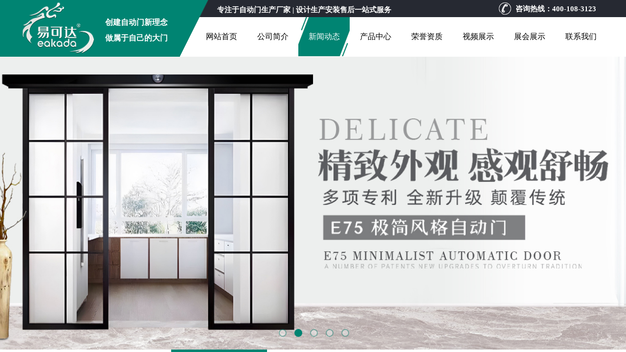

--- FILE ---
content_type: text/html; charset=utf-8
request_url: http://eakada.com/page149?article_id=43
body_size: 22791
content:
<!DOCTYPE html PUBLIC "-//W3C//DTD XHTML 1.0 Transitional//EN" "http://www.w3.org/TR/xhtml1/DTD/xhtml1-transitional.dtd">
<html xmlns="http://www.w3.org/1999/xhtml" lang="zh-Hans" >
	<head>
		<meta http-equiv="X-UA-Compatible" content="IE=Edge,chrome=1" />
	<meta name="viewport" content="width=1200" />	<meta http-equiv="Content-Type" content="text/html; charset=utf-8" />
		<meta name="format-detection" content="telephone=no" />
	     <meta http-equiv="Cache-Control" content="no-transform"/> 
     <meta http-equiv="Cache-Control" content="no-siteapp"/>
	<title>自动门的维护</title>
	<meta name="keywords"  content="自动感应门,自动门电机,进口自动门,自动门厂家,简易自动门,简约风格自动门,精致自动门,全玻璃自动门,新型自动门。" />
	<meta name="description" content="福建易可达科技有限公司研发生产安装为一体的综合企业,主营自动感应门,自动门电机,进口自动门,自动门厂家,简易自动门,简约风格自动门,精致自动门,全玻璃自动门,新型自动门。" />
    
                
		<meta property="og:image" content="http://static.websiteonline.cn/website/template/default/images/favicon.ico">
		<link rel="shortcut icon" href="http://static.websiteonline.cn/website/template/default/images/favicon.ico" type="image/x-icon" />
	<link rel="Bookmark" href="http://static.websiteonline.cn/website/template/default/images/favicon.ico" />
		

		<link href="http://static.websiteonline.cn/website/template/default/css/default.css?v=17534100" rel="stylesheet" type="text/css" />
<link href="http://eakada.com/template/default/css/font/font.css?v=15750090" rel="stylesheet" type="text/css" />
<link href="http://eakada.com/template/default/css/wpassword/iconfont.css?v=17496248" rel="stylesheet" type="text/css" />
<link href="http://static.websiteonline.cn/website/plugin/title/css/title.css?v=17083134" rel="stylesheet" type="text/css" />
<link href="http://static.websiteonline.cn/website/plugin/media/css/media.css?v=14077216" rel="stylesheet" type="text/css" />
<link href="http://static.websiteonline.cn/website/plugin/unslider/css/unslider.css?v=16086236" rel="stylesheet" type="text/css" />
<link href="http://static.websiteonline.cn/website/plugin/article_category/css/article_category.css?v=14077216" rel="stylesheet" type="text/css" />
<link href="http://static.websiteonline.cn/website/plugin/article_detail/css/article_detail.css?v=17387192" rel="stylesheet" type="text/css" />
<link href="http://static.websiteonline.cn/website/plugin/product_category/css/product_category.css?v=14937940" rel="stylesheet" type="text/css" />
<link href="http://static.websiteonline.cn/website/plugin/qr_img/css/qr_img.css?v=14077216" rel="stylesheet" type="text/css" />
<style type="text/css">.prop_rotate_angle sup,.prop_rotate_angle .posblk-deg{font-size:11px; color:#CDCDCD; font-weight:normal; font-style:normal; }ins#qiao-wrap{height:0;} #qiao-wrap{display:block;}
</style> 
</head>
<body  >
<input type="hidden" value="2" name="_user_level_val" />
								<script type="text/javascript" language="javascript" src="http://static.websiteonline.cn/website/script/??libsjq.js,jquery.custom.js,jquery.lazyload.js,jquery.rotateutility.js,lab.js,wopop_all.js,jquery.cookie.js,jquery.simplemodal.js,fullcollumn.js,objectFitPolyfill.min.js,ierotate.js,effects/velocity.js,effects/velocity.ui.js,effects/effects.js,fullpagescroll.js,common.js,heightAdapt.js?v=17573096"></script>
<script type="text/javascript" language="javascript" src="http://static.websiteonline.cn/website/plugin/??new_navigation/js/overall.js,new_navigation/styles/hs7/init.js,media/js/init.js,unslider/js/init.js,article_category/js/overall.js,article_category/styles/hs7/init.js,product_category/js/overall.js?v=17629124"></script>
	<script type="text/javascript" language="javascript">
    			var webmodel = {};
	        
    wp_pages_global_func($.extend({
        'isedit': '0',
        'islogin': '0',
        'domain': 'pmt2bae14',
        'p_rooturl': 'http://eakada.com',
        'static_rooturl': 'http://static.websiteonline.cn/website',
        'interface_locale': "zh_CN",
        'dev_mode': "0",
        'getsession': ''
    }, {"phpsessionid":"","punyurl":"http:\/\/eakada.com","curr_locale":"zh_CN","mscript_name":"","converted":false}));
    
	</script>

<link href="http://eakada.com/995f73a7d323eaa6f6f504d36331120b.cssx" rel="stylesheet" /><div id="page_set_css">
</div><input type="hidden" id="page_id" name="page_id" value="149" rpid="86">
<div id="scroll_container" class="scroll_contain" style="">
	    	<div id="scroll_container_bg" style="background-position:center center;background-repeat:repeat-y;">&nbsp;</div>
<script>
initScrollcontainerHeight();	
</script>
     <div id="overflow_canvas_container">        <div id="canvas" style=" margin: 0 auto;width:1200px;;height:1163px">
    <div id="layerE469BC55BF629BDF579B2AB0E09D4EB4" class="full_column"   style="width:1200px;position:absolute;top:0px;height:116px;z-index:109;">
    <div class="full_width " style="position:absolute;height:116px;background-color:#ffffff;background-image:url('http://pmt2bae14.pic14.websiteonline.cn/upload/70-2.png');background-position:center center;background-repeat:no-repeat;">		
    </div>
			<div class="full_content" style="width:1200px; position:absolute;left:0;top:0;margin-left: 0px;;height:116px;">
								<div id='layer1F50441691B1B28F2F0EFA0C6890B25C' type='title'  class='cstlayer' style='left: 400px; top: 10px; position: absolute; z-index: 104; width: 396px; height: 23px; display: block;display:none; '  mid=""  fatherid='layerE469BC55BF629BDF579B2AB0E09D4EB4'    deg='0'><div class="wp-title_content" style="overflow-wrap: break-word; padding: 0px; border-color: transparent; border-width: 0px; height: 23px; width: 396px; display: block;"><font color="#ffffff" style=""><b style="color: rgb(90, 90, 90); font-family: &quot;Microsoft YaHei&quot;; font-size: 15px; font-style: normal; font-variant-ligatures: normal; font-variant-caps: normal; font-weight: normal;">&nbsp;</b></font><b style="color: rgb(255, 255, 255); font-family: &quot;Microsoft YaHei&quot;; font-size: 15px;">专注于</b><font color="#ffffff" style=""><font face="Microsoft YaHei"><span style="font-size: 15px; font-family: &quot;Microsoft YaHei&quot;; color: rgb(255, 255, 255);"><b><strong>自动门生产厂家&nbsp;</strong></b></span></font><b style="color: rgb(90, 90, 90); font-family: &quot;Microsoft YaHei&quot;; font-size: 15px; font-style: normal; font-variant-ligatures: normal; font-variant-caps: normal; font-weight: normal;"><span style="font-family: &quot;Microsoft YaHei&quot;; color: rgb(255, 255, 255);"><strong>| 设计生产安装售后一站式服务</strong></span></b></font><span style="color: rgb(255, 255, 255); font-family: &quot;Microsoft YaHei&quot;; font-size: 12px; font-style: normal; font-variant-ligatures: normal; font-variant-caps: normal; font-weight: normal;"><strong>​</strong></span><span style="color: rgb(255, 255, 255); font-family: &quot;Microsoft YaHei&quot;; font-size: 12px; font-style: normal; font-variant-ligatures: normal; font-variant-caps: normal; font-weight: normal;"><strong>​</strong></span><span style="color: rgb(255, 255, 255); font-family: &quot;Microsoft YaHei&quot;; font-size: 12px; font-style: normal; font-variant-ligatures: normal; font-variant-caps: normal; font-weight: normal;"><strong>​</strong></span></div>
<script type="text/javascript">
$(function(){
	$('.wp-title_content').each(function(){
		if($(this).find('div').attr('align')=='justify'){
			$(this).find('div').css({'text-justify':'inter-ideograph','text-align':'justify'});
		}
	})	
})
</script>

</div><script>		         $('#layer1F50441691B1B28F2F0EFA0C6890B25C').data('wopop_effects',{"effect":"fromtop","delay":0,"duration":1.2,"loop":0,"loop_infinite":"0","zoom":2});				 $('#layer1F50441691B1B28F2F0EFA0C6890B25C').triggerHandler('layer_ready');</script><div id='layer8E2FB725EA6FBF07037F8A7210F56F7C' type='new_navigation'  class='cstlayer' style='left: 360px; top: 35px; position: absolute; z-index: 105; width: 840px; height: 80px; '  mid=""  fatherid='layerE469BC55BF629BDF579B2AB0E09D4EB4'    deg='0'><div class="wp-new_navigation_content" style="border-color: transparent; border-width: 0px; width: 840px; border-style: solid; padding: 0px; display: block; overflow: visible; height: auto;;display:block;overflow:hidden;height:0px;" type="0">
<script type="text/javascript"> 
		
		$("#layer8E2FB725EA6FBF07037F8A7210F56F7C").data("m_show", '');
	</script>
<div skin="hs7" class="nav1 menu_hs7" ishorizon="1" colorstyle="darkgreen" direction="0" more="更多" moreshow="1" morecolor="darkorange" hover="1" hover_scr="0" submethod="0" umenu="0" dmenu="0" sethomeurl="http://eakada.com/page72" smcenter="1">
		<ul id="nav_layer8E2FB725EA6FBF07037F8A7210F56F7C" class="navigation"  style="width:auto;"  >
		<li style="z-index:2;"  class="wp_subtop"  pid="72" ><a  class="  "  href="http://eakada.com">网站首页</a></li><li style="z-index:2;"  class="wp_subtop"  pid="113" ><a  class="  "  href="http://eakada.com/page113">公司简介</a></li><li style="z-index:2;"  class="wp_subtop"  pid="86" ><a  class="  "  href="http://eakada.com/page86">新闻动态</a></li><li style="z-index:2;"  class="wp_subtop"  pid="90" ><a  class=" sub "  href="http://eakada.com/page90">产品中心</a><ul style="z-index:2;"><li style="z-index:3;"  class=""  pid=0 ><a  class="  "  href="http://eakada.com/page90?product_category=41&menu_id=156">E9 速装平移门</a></li><li style="z-index:3;"  class=""  pid=0 ><a  class="  "  href="http://eakada.com/page90?product_category=42&menu_id=157">E75 极简自动门</a></li><li style="z-index:3;"  class=""  pid=0 ><a  class="  "  href="http://eakada.com/page90?product_category=43&menu_id=158">EH100 型材自动门</a></li><li style="z-index:3;"  class=""  pid=0 ><a  class="  "  href="http://eakada.com/page90?product_category=44&menu_id=159">H100 型材无框门</a></li><li style="z-index:3;"  class=""  pid=0 ><a  class="  "  href="http://eakada.com/page90?product_category=45&menu_id=160">M2 联动门</a></li><li style="z-index:3;"  class=""  pid=0 ><a  class="  "  href="http://eakada.com/page90?product_category=46&menu_id=161">自动门配件</a></li></ul></li><li style="z-index:2;"  class="wp_subtop"  pid="151" ><a  class="  "  href="http://eakada.com/page151">荣誉资质</a></li><li style="z-index:2;"  class="wp_subtop"  pid="152" ><a  class=" sub "  href="http://eakada.com/page152">视频展示</a><ul style="z-index:2;"><li style="z-index:3;"  class=""  pid=0 ><a  class="  "  href="http://eakada.com/page152?product_category=49&menu_id=162">安装教程</a></li><li style="z-index:3;"  class=""  pid=0 ><a  class="  "  href="http://eakada.com/page152?product_category=50&menu_id=163">产品宣传</a></li><li style="z-index:3;"  class=""  pid=0 ><a  class="  "  href="http://eakada.com/page152?product_category=51&menu_id=164">客户案例</a></li></ul></li><li style="z-index:2;"  class="wp_subtop"  pid="153" ><a  class=" sub "  href="http://eakada.com/page153">展会展示</a><ul style="z-index:2;"><li style="z-index:3;"  class=""  pid=0 ><a  class="  "  href="http://eakada.com/page153?product_category=54&menu_id=166">展会宣传</a></li><li style="z-index:3;"  class=""  pid=0 ><a  class="  "  href="http://eakada.com/page153?product_category=53&menu_id=167">现场展示</a></li></ul></li><li style="z-index:2;"  class="wp_subtop"  pid="93" ><a  class="  "  href="http://eakada.com/page93">联系我们</a></li>	</ul>
</div>

<script type="text/javascript"> 
				$("#layer8E2FB725EA6FBF07037F8A7210F56F7C").data("datasty_", '@charset "utf-8";  #nav_layer8E2FB725EA6FBF07037F8A7210F56F7C,#nav_layer8E2FB725EA6FBF07037F8A7210F56F7C ul,#nav_layer8E2FB725EA6FBF07037F8A7210F56F7C li{list-style-type:none; margin:0px; padding:0px; border:thin none;}  #nav_layer8E2FB725EA6FBF07037F8A7210F56F7C {position:relative;height:54px;line-height:54px; background:url(http://static.websiteonline.cn/website/plugin/new_navigation/styles/hs7/nav_bg.jpg) repeat-x; margin-bottom:10px;padding-left:10px; }  #nav_layer8E2FB725EA6FBF07037F8A7210F56F7C li.wp_subtop{padding-left:5px;padding-right:5px;text-align:center;position:relative;float:left;padding-bottom:0px;width:115px;height:54px;line-height:54px;background-image:url(http://static.websiteonline.cn/website/plugin/new_navigation/view/images/png_bg.png);background-repeat:no-repeat;background-position:top right;background-color:transparent;}  #nav_layer8E2FB725EA6FBF07037F8A7210F56F7C li.wp_subtop:hover{width:115px;height:54px;line-height:54px;background-image:url(http://static.websiteonline.cn/website/plugin/new_navigation/styles/hs7/li_hover.png);background-color:transparent;background-position:bottom left;background-repeat:repeat-x;}  #nav_layer8E2FB725EA6FBF07037F8A7210F56F7C li.wp_subtop>a{white-space:nowrap;display:block;padding:0px;text-decoration:none;font-size:12px;font-family:arial;color:#ffffff;text-align:center;font-weight:normal;font-style:normal; overflow:hidden;}  #nav_layer8E2FB725EA6FBF07037F8A7210F56F7C li.wp_subtop>a:hover{font-size:12px;font-family:arial;color:#fff;text-align:center;font-weight:normal;font-style:normal;}  #nav_layer8E2FB725EA6FBF07037F8A7210F56F7C ul{position:absolute;left:0px;display:none;padding-left:5px;padding-right:5px;background-image:url(http://static.websiteonline.cn/website/plugin/new_navigation/view/images/png_bg.png);background-color:transparent;margin-left:0px;padding-top:10px; padding-bottom:8px;}  #nav_layer8E2FB725EA6FBF07037F8A7210F56F7C ul li{position:relative;text-align:center;padding-bottom:0px;padding-left:5px;padding-right:5px;height:31px;line-height:31px;background-image:url(http://static.websiteonline.cn/website/plugin/new_navigation/view/images/png_bg.png);background-repeat:repeat;background-position:top left;background-color:#516c47;}  #nav_layer8E2FB725EA6FBF07037F8A7210F56F7C ul li:hover{height:31px;text-align:center;line-height:31px;padding-left:5px;padding-right:5px; background-image:url(http://static.websiteonline.cn/website/plugin/new_navigation/view/images/png_bg.png);background-repeat:repeat;background-position:top left;background-color:#3a4c34;}  #nav_layer8E2FB725EA6FBF07037F8A7210F56F7C ul li a {display:block;font-size:12px;font-family:arial;color:#fff;text-align:center;font-weight:normal;font-style:normal;white-space:nowrap;}  #nav_layer8E2FB725EA6FBF07037F8A7210F56F7C ul li a:hover{display:block;font-size:12px;font-family:arial;color:#ffffff;text-align:center;font-weight:normal;font-style:normal;}');
		$("#layer8E2FB725EA6FBF07037F8A7210F56F7C").data("datastys_", '#nav_layer8E2FB725EA6FBF07037F8A7210F56F7C{background-color:transparent;} #nav_layer8E2FB725EA6FBF07037F8A7210F56F7C{background-image:url(http://static.websiteonline.cn/website/plugin/new_navigation/view/images/png_bg.png);} #nav_layer8E2FB725EA6FBF07037F8A7210F56F7C{height:80px;} #nav_layer8E2FB725EA6FBF07037F8A7210F56F7C li.wp_subtop>a{font-size:16px;} #nav_layer8E2FB725EA6FBF07037F8A7210F56F7C li.wp_subtop>a{color:#000000;}   #nav_layer8E2FB725EA6FBF07037F8A7210F56F7C li.wp_subtop{height:80px;} #nav_layer8E2FB725EA6FBF07037F8A7210F56F7C li.wp_subtop{line-height:80px;}        #nav_layer8E2FB725EA6FBF07037F8A7210F56F7C li.wp_subtop:hover{height:80px;} #nav_layer8E2FB725EA6FBF07037F8A7210F56F7C li.wp_subtop:hover{line-height:80px;}   #nav_layer8E2FB725EA6FBF07037F8A7210F56F7C li.wp_subtop:hover{background-color:transparent;} #nav_layer8E2FB725EA6FBF07037F8A7210F56F7C li.wp_subtop>a:hover{font-size:16px;}   #nav_layer8E2FB725EA6FBF07037F8A7210F56F7C li.wp_subtop:hover{background-position:center center;}               #nav_layer8E2FB725EA6FBF07037F8A7210F56F7C li.wp_subtop:hover{width:95px;}    #nav_layer8E2FB725EA6FBF07037F8A7210F56F7C li.wp_subtop{width:95px;}  #nav_layer8E2FB725EA6FBF07037F8A7210F56F7C li.wp_subtop:hover{background-image:url("http://pmt2bae14.pic14.websiteonline.cn/upload/tp5z.png");} #nav_layer8E2FB725EA6FBF07037F8A7210F56F7C ul li{height:40px;} #nav_layer8E2FB725EA6FBF07037F8A7210F56F7C ul li{line-height:40px;}   #nav_layer8E2FB725EA6FBF07037F8A7210F56F7C ul li{background:none;} #nav_layer8E2FB725EA6FBF07037F8A7210F56F7C ul li{background-color:#008472;} #nav_layer8E2FB725EA6FBF07037F8A7210F56F7C ul li:hover{height:40px;} #nav_layer8E2FB725EA6FBF07037F8A7210F56F7C ul li:hover{line-height:40px;}    #nav_layer8E2FB725EA6FBF07037F8A7210F56F7C ul li{background-position:center center;} #nav_layer8E2FB725EA6FBF07037F8A7210F56F7C ul li:hover{background-position:center center;} #nav_layer8E2FB725EA6FBF07037F8A7210F56F7C ul li a{font-size:13px;} #nav_layer8E2FB725EA6FBF07037F8A7210F56F7C ul li a:hover{font-size:13px;} #nav_layer8E2FB725EA6FBF07037F8A7210F56F7C li.wp_subtop{background-repeat:repeat;} #nav_layer8E2FB725EA6FBF07037F8A7210F56F7C li.wp_subtop:hover{background-repeat:repeat;} #nav_layer8E2FB725EA6FBF07037F8A7210F56F7C li.wp_subtop>a{font-family:Microsoft YaHei;} #nav_layer8E2FB725EA6FBF07037F8A7210F56F7C li.wp_subtop>a:hover{font-family:Microsoft YaHei;} #nav_layer8E2FB725EA6FBF07037F8A7210F56F7C ul li a{font-family:Microsoft YaHei;} #nav_layer8E2FB725EA6FBF07037F8A7210F56F7C ul li a:hover{font-family:Microsoft YaHei;} #nav_layer8E2FB725EA6FBF07037F8A7210F56F7C ul li:hover{background-color:#c19f66;}');
	
			var b_width=parseInt($("#layer8E2FB725EA6FBF07037F8A7210F56F7C").find('.wp-new_navigation_content').css('border-bottom-width'));
	if(b_width>0){
		$("#nav_layer8E2FB725EA6FBF07037F8A7210F56F7C").css('margin-bottom','0px');
	}
	</script>

<script type="text/javascript">
function wp_get_navstyle(layer_id,key){
		var navStyle = $.trim($("#"+layer_id).data(key));
		return navStyle;	
	
}	
richtxt('layer8E2FB725EA6FBF07037F8A7210F56F7C');
</script><script type="text/javascript">
layer_new_navigation_hs7_func({"isedit":false,"layer_id":"layer8E2FB725EA6FBF07037F8A7210F56F7C","menustyle":"hs7"});

</script><div class="navigation_more" data-more="darkorange" data-typeval="0" data-menudata="&quot;&quot;"></div>
</div>
<script type="text/javascript">
 $(function(){
	layer_new_navigation_content_func({"isedit":false,"layer_id":"layer8E2FB725EA6FBF07037F8A7210F56F7C","menustyle":"hs7","addopts":{"padding-left":"0"}});
});
</script>

</div><script>				 $('#layer8E2FB725EA6FBF07037F8A7210F56F7C').triggerHandler('layer_ready');</script><div id='layerC0705095FBECC353C774D3A61DE41294' type='title'  class='cstlayer' style='left: 175px; top: 30px; position: absolute; z-index: 103; width: 129px; height: 59px; '  mid=""  fatherid='layerE469BC55BF629BDF579B2AB0E09D4EB4'    deg='0'><div class="wp-title_content" style="overflow-wrap: break-word; padding: 0px; border-color: transparent; border-width: 0px; height: 59px; width: 129px; display: block;"><p><span style="font-family: &quot;Microsoft YaHei&quot;; color: rgb(255, 255, 255); font-size: 16px; line-height: 200%;"><strong>创建自动门新理念</strong></span></p><p><span style="font-family: &quot;Microsoft YaHei&quot;; color: rgb(255, 255, 255); font-size: 16px; line-height: 200%;"><strong>做属于自己的大门</strong></span></p></div>

</div><script>				 $('#layerC0705095FBECC353C774D3A61DE41294').triggerHandler('layer_ready');</script><div id='layerC054286F30450A734C03846CE1363E5B' type='media'  class='cstlayer' style='left: 980px; top: 4.5px; position: absolute; z-index: 101; width: 25px; height: 25px; display: block;display:none; '  mid=""  fatherid='layerE469BC55BF629BDF579B2AB0E09D4EB4'    deg='0'><script>
create_pc_media_set_pic('layerC054286F30450A734C03846CE1363E5B',false);
</script>
<div class="wp-media_content"  style="overflow: hidden; width: 25px; height: 25px;" type="0">
<div class="img_over"  style='overflow: hidden; border-color: transparent; border-width: 0px; position: relative; width: 25px; height: 25px;'>

<div class="imgloading" style="z-index:100;"> </div>
<img onerror="set_thumb_layerC054286F30450A734C03846CE1363E5B(this);" onload="set_thumb_layerC054286F30450A734C03846CE1363E5B(this);" id="wp-media-image_layerC054286F30450A734C03846CE1363E5B"  src="http://pmt2bae14.pic14.websiteonline.cn/upload/a54eacf0a66dd825cd175ea29ad2130a_phone_wg75.png" type="zoom" class="paragraph_image"  style="width: 25px; height: auto;;display:none;" />
</div>

</div>
<script>
(function(){
		layer_media_init_func('layerC054286F30450A734C03846CE1363E5B',{"isedit":false,"has_effects":true});
})()
</script>
</div><script>		         $('#layerC054286F30450A734C03846CE1363E5B').data('wopop_effects',{"effect":"rotation","delay":0,"duration":1.2,"loop":0,"loop_infinite":"0","zoom":2});				 $('#layerC054286F30450A734C03846CE1363E5B').triggerHandler('layer_ready');</script><div id='layer06F93E36B1C7047BF3A79E9A22EBD5F5' type='title'  class='cstlayer' style='left: 1014px; top: 8px; position: absolute; z-index: 100; width: 186px; height: 19px; '  mid=""  fatherid='layerE469BC55BF629BDF579B2AB0E09D4EB4'    deg='0'><div class="wp-title_content" style="overflow-wrap: break-word; padding: 0px; border-color: transparent; border-width: 0px; height: 19px; width: 186px; display: block;"><span style="color: rgb(255, 255, 255); font-family: &quot;Microsoft YaHei&quot;; font-size: 15px; font-style: normal; font-variant-ligatures: normal; font-variant-caps: normal; font-weight: normal;"><strong>咨询热线：</strong></span><font color="#ffffff" face="FangSong_GB2312"><span style="font-size: 15px; font-family: &quot;Microsoft YaHei&quot;;"><b>400-108-3123</b></span></font><span style="font-family:Microsoft YaHei;">​</span></div>

</div><script>				 $('#layer06F93E36B1C7047BF3A79E9A22EBD5F5').triggerHandler('layer_ready');</script><div id='layerCEF593C7C881F4A340DC9829CFB5A65A' type='media'  class='cstlayer' style='left: 0px; top: 2px; position: absolute; z-index: 102; width: 158.123px; height: 111px; '  mid=""  fatherid='layerE469BC55BF629BDF579B2AB0E09D4EB4'    deg='0'><script>
create_pc_media_set_pic('layerCEF593C7C881F4A340DC9829CFB5A65A',false);
</script>
<div class="wp-media_content"  style="overflow: hidden; width: 158px; height: 111px; border-width: 0px; border-style: solid; padding: 0px;" type="0">
<div class="img_over"  style='overflow: hidden; border-color: transparent; border-width: 0px; position: relative; width: 158px; height: 111px;'>

<div class="imgloading" style="z-index:100;"> </div>
<img  id="wp-media-image_layerCEF593C7C881F4A340DC9829CFB5A65A" onerror="set_thumb_layerCEF593C7C881F4A340DC9829CFB5A65A(this);" onload="set_thumb_layerCEF593C7C881F4A340DC9829CFB5A65A(this);" class="paragraph_image"  type="zoom" src="http://pmt2bae14.pic14.websiteonline.cn/upload/logo3.png" style="width: 158px; height: auto;;" />
</div>

</div>
<script>
(function(){
		layer_media_init_func('layerCEF593C7C881F4A340DC9829CFB5A65A',{"isedit":false,"has_effects":false});
})()
</script>
</div><script>				 $('#layerCEF593C7C881F4A340DC9829CFB5A65A').triggerHandler('layer_ready');</script>                                
                                <div class="fullcontent_opacity" style="width: 100%;height: 100%;position: absolute;left: 0;right: 0;top: 0;display:none;"></div>
			</div>
</div>
<script>
        $(".content_copen").live('click',function(){
        $(this).closest(".full_column").hide();
    });
	var $fullwidth=$('#layerE469BC55BF629BDF579B2AB0E09D4EB4 .full_width');
	$fullwidth.css({left:0-$('#canvas').offset().left+$('#scroll_container').offset().left-$('#scroll_container').scrollLeft()-$.parseInteger($('#canvas').css("borderLeftWidth")),width:$('#scroll_container_bg').width()});
	$(function () {
				var videoParams={"id":"layerE469BC55BF629BDF579B2AB0E09D4EB4","bgauto":null,"ctauto":null,"bVideouse":null,"cVideouse":null,"bgvHeight":null,"bgvWidth":null};
		fullcolumn_bgvideo_init_func(videoParams);
                var bgHoverParams={"full":{"hover":null,"opacity":null,"bg":"#ffffff","id":"layerE469BC55BF629BDF579B2AB0E09D4EB4","bgopacity":null,"zindextopcolorset":""},"full_con":{"hover":null,"opacity":null,"bg":null,"id":"layerE469BC55BF629BDF579B2AB0E09D4EB4","bgopacity":null}};
		fullcolumn_HoverInit(bgHoverParams);
        });
</script>


<div id="layerF0F4E0BAC8C7288FF9C206E1FFE47A33" class="full_column"   style="width:1200px;position:absolute;top:115px;height:600px;z-index:103;">
    <div class="full_width " style="position:absolute;height:600px;background-position:center center;">		
    </div>
			<div class="full_content" style="width:1200px; position:absolute;left:0;top:0;margin-left: 0px;;height:600px;">
								<div id='layer3D9E83A1D77C2B06D3AD9E6166ECD7E7' type='unslider'  class='cstlayer' style='left: 0px; top: 0px; position: absolute; z-index: 100; width: 1200px; height: 600px; '  mid=""  fatherid='layerF0F4E0BAC8C7288FF9C206E1FFE47A33'    deg='0'><style>
#layer3D9E83A1D77C2B06D3AD9E6166ECD7E7html5zoo-1{
	margin:0 auto;
}
</style>
<div id="layer3D9E83A1D77C2B06D3AD9E6166ECD7E7_content" class="wp-unslider_content" style="overflow: hidden; border: none; left: -327.5px; width: 1855px; height: 600px; position: absolute;">
<script type="text/javascript">
	 
</script>

<!-- loop star -->
<div id="layer3D9E83A1D77C2B06D3AD9E6166ECD7E7html5zoo-1">
    <ul class="html5zoo-slides" style="display:none;">
  
        <li><img alt="" src="http://pmt2bae14.pic14.websiteonline.cn/upload/b1cb067a18ace55f52912b9febd7631.jpg" class="html5lightbox" /></a></li>
  
        <li><img alt="" src="http://pmt2bae14.pic14.websiteonline.cn/upload/PC7.jpg" class="html5lightbox" /></a></li>
  
        <li><img alt="" src="http://pmt2bae14.pic14.websiteonline.cn/upload/PC6.jpg" class="html5lightbox" /></a></li>
  
        <li><img alt="" src="http://pmt2bae14.pic14.websiteonline.cn/upload/PC8.jpg" class="html5lightbox" /></a></li>
  
        <li><img alt="" src="http://pmt2bae14.pic14.websiteonline.cn/upload/PC5_1.jpg" class="html5lightbox" /></a></li>
    </ul>
</div>
<!-- loop end -->

<script language="javascript">
(function(){
		var layerparams={"layerid":"layer3D9E83A1D77C2B06D3AD9E6166ECD7E7","pstyle":"none","plborder_size":"0","interval":3000,"autoplays":"true","title_size":"40","title_family":"SimSun","title_color":"#FFFFFF","easing":"all","show_title":"1","show_nav":"1","navigation_style":"01","navbg_hover_color":"#008472","nav_margin_bottom_size":"25","nav_arrow":"1","arrow_left":"template\/default\/images\/left_arrow.png","arrow_right":"template\/default\/images\/right_arrow.png","nav_margin_left_size":"25","nav_margin_right_size":"25","skin":"01","default_show":"1","hover_show":"0","pauseonmouseover":"1","nav_arrow_w_size":"32","nav_arrow_h_size":"32","iconstyle":"01","nav_height_size":"2","wsize":null,"editMode":false,"unslideradapt":null};
	layer_unslider_init_func(layerparams);
})()  
</script>
</div>
</div><script>				 $('#layer3D9E83A1D77C2B06D3AD9E6166ECD7E7').triggerHandler('layer_ready');</script>                                
                                <div class="fullcontent_opacity" style="width: 100%;height: 100%;position: absolute;left: 0;right: 0;top: 0;display:none;"></div>
			</div>
</div>
<script>
        $(".content_copen").live('click',function(){
        $(this).closest(".full_column").hide();
    });
	var $fullwidth=$('#layerF0F4E0BAC8C7288FF9C206E1FFE47A33 .full_width');
	$fullwidth.css({left:0-$('#canvas').offset().left+$('#scroll_container').offset().left-$('#scroll_container').scrollLeft()-$.parseInteger($('#canvas').css("borderLeftWidth")),width:$('#scroll_container_bg').width()});
	$(function () {
				var videoParams={"id":"layerF0F4E0BAC8C7288FF9C206E1FFE47A33","bgauto":null,"ctauto":null,"bVideouse":null,"cVideouse":null,"bgvHeight":null,"bgvWidth":null};
		fullcolumn_bgvideo_init_func(videoParams);
                var bgHoverParams={"full":{"hover":null,"opacity":null,"bg":null,"id":"layerF0F4E0BAC8C7288FF9C206E1FFE47A33","bgopacity":null,"zindextopcolorset":""},"full_con":{"hover":null,"opacity":null,"bg":null,"id":"layerF0F4E0BAC8C7288FF9C206E1FFE47A33","bgopacity":null}};
		fullcolumn_HoverInit(bgHoverParams);
        });
</script>


<div id='layer4056C5664689EA4C323525AE11A49C22' type='gototop'  class='cstlayer' style='left: 1050px; top: 662px; position: absolute; z-index: 100; width: 150px; height: 100px; '  mid=""    deg='0'>

<div class="wp-gototop_content" style="padding: 0px; border-color: transparent; border-width: 0px; overflow: hidden; width: 150px; height: 100px;">
		
    <script language="javascript">
	
$(function(){
		// Fixed IE border-radius
		var $piegttops = $('#layer4056C5664689EA4C323525AE11A49C22').not('[deleted="deleted"]');
		if ($.browser.msie && ($.browser.version <= 8)) {
			if ($.inArray("styleh", ['arrowleft','arrowright']) == -1) {
				$('.wpgttop-wrapper,a.gttoparea,a.gttoparea div', '#layer4056C5664689EA4C323525AE11A49C22').css("behavior", 'url(script/pie.htc)');
				setTimeout(function(){
					if ($piegttops.find('css3-container').length > 0) $piegttops.find('.piemask').remove();
					else setTimeout(arguments.callee, 500);
				}, 500);
			} else $piegttops.find('.piemask').remove();
		}
		});</script>


</div>

<!--gototop js-->
<script lang="javascript">
$(document).ready(function () {
	var goToTopijsTime;
	$.fn.goToTopijs=function(options){
		var opts = $.extend({},$.fn.goToTopijs.def,options);
		var $window=$(window);
		var $body = $('#scroll_container');
		var $this=$(this);
		clearTimeout(goToTopijsTime);
		goToTopijsTime=setTimeout(function(){
			var controlLeft;
			if ($window.width() > opts.pageHeightJg * 2 + opts.pageWidth) {
				controlLeft = ($window.width() - opts.pageWidth) / 2 + opts.pageWidth + opts.pageWidthJg;
			}else{
				controlLeft = $window.width()- opts.pageWidthJg-$this.width();
			}
			var cssfixedsupport=$.browser.msie && parseFloat($.browser.version) < 7;//判断是否ie6
			var controlTop=$window.height() - opts.pageHeightJg;
			controlTop=cssfixedsupport ? $window.scrollTop() + controlTop : controlTop;
			var scrolTop = Math.max($(window).scrollTop(), $body.scrollTop());
                        var shouldvisible=( scrolTop >= opts.startline )? true : false;  
			if (shouldvisible){
				$this.stop().show();
			}else{
				$this.stop().hide();			}
						var curdistance = '1';
			var gscrollWidth = 18;
			var gt_right = parseInt(gscrollWidth) + parseInt(curdistance);
			$this.css({
				position: cssfixedsupport ? 'absolute' : 'fixed',
				top: controlTop,
				right:gt_right
			});
		},30);
		$(this).click(function(event){
			$(document.body).add($body).stop().animate( { scrollTop: $(opts.targetObg).offset().top}, opts.duration);
			$(this).blur();
			event.preventDefault();
			event.stopPropagation();
		});
	};
	
	$.fn.goToTopijs.def={
		pageWidth:310,//页面宽度
		pageWidthJg:2,//按钮和页面的间隔距离
		pageHeightJg:78+40,//按钮和页面底部的间隔距离
		startline:120,//出现回到顶部按钮的滚动条scrollTop距离
		duration:200,//回到顶部的速度时间
		targetObg:"body"//目标位置
	};
});
$(function(){
            $('<a href="#none" class="gototop_backToTop" title="返回顶部">返回顶部</a>').appendTo("body");
    });


$(function(){
	$(".gototop_backToTop").goToTopijs();
	var $scroll_container = $(window).add('#scroll_container');
	$scroll_container.bind('scroll resize',function(){
		$(".gototop_backToTop").goToTopijs({
			pageWidth:960,
			duration:0
		});
	});
});

</script>
<!--gototop js end-->
</div><script>				 $('#layer4056C5664689EA4C323525AE11A49C22').triggerHandler('layer_ready');</script><div id="layer260654607B681AC5DCC5CAEDADB0ED7C" class="full_column"   style="width:1200px;position:absolute;top:715px;height:60px;z-index:103;">
    <div class="full_width " style="position:absolute;height:60px;background-color:transparent;">		
    </div>
			<div class="full_content" style="width:1200px; position:absolute;left:0;top:0;margin-left: 0px;;height:60px;">
								<div id="layer2548127D827C4E1EFDC5D2893B392960" class="full_column"   fatherid='layer260654607B681AC5DCC5CAEDADB0ED7C'  style="width:1200px;position:absolute;top:59px;height:1px;z-index:126;">
    <div class="full_width " style="position:absolute;height:1px;background-color:#008472;">		
    </div>
			<div class="full_content" style="width:1200px; position:absolute;left:0;top:0;margin-left: 0px;;height:1px;">
								                                
                                <div class="fullcontent_opacity" style="width: 100%;height: 100%;position: absolute;left: 0;right: 0;top: 0;display:none;"></div>
			</div>
</div>
<script>
        $(".content_copen").live('click',function(){
        $(this).closest(".full_column").hide();
    });
	var $fullwidth=$('#layer2548127D827C4E1EFDC5D2893B392960 .full_width');
	$fullwidth.css({left:0-$('#canvas').offset().left+$('#scroll_container').offset().left-$('#scroll_container').scrollLeft()-$.parseInteger($('#canvas').css("borderLeftWidth")),width:$('#scroll_container_bg').width()});
	$(function () {
				var videoParams={"id":"layer2548127D827C4E1EFDC5D2893B392960","bgauto":null,"ctauto":null,"bVideouse":null,"cVideouse":null,"bgvHeight":null,"bgvWidth":null};
		fullcolumn_bgvideo_init_func(videoParams);
                var bgHoverParams={"full":{"hover":null,"opacity":null,"bg":"#008472","id":"layer2548127D827C4E1EFDC5D2893B392960","bgopacity":null,"zindextopcolorset":""},"full_con":{"hover":null,"opacity":null,"bg":null,"id":"layer2548127D827C4E1EFDC5D2893B392960","bgopacity":null}};
		fullcolumn_HoverInit(bgHoverParams);
        });
</script>


<div id='layerA9B9D7E1ADA3B6F09F4F34EEB56E60AA' type='article_category'  class='cstlayer' style='left: 300px; top: 0px; position: absolute; z-index: 127; width: 600px; height: 60px; '  mid=""  fatherid='layer260654607B681AC5DCC5CAEDADB0ED7C'    deg='0'><div class="wp-article_category_content" id="wp-atype_layerA9B9D7E1ADA3B6F09F4F34EEB56E60AA" style="border-color: transparent; border-width: 0px; width: 600px; height: 60px;">
<script type="text/javascript"> 
    var jeditMode = 1,jlayerid='layerA9B9D7E1ADA3B6F09F4F34EEB56E60AA';
		
	        jeditMode = 0;
		$("#layerA9B9D7E1ADA3B6F09F4F34EEB56E60AA").data("datasty_", '@charset "utf-8";  #nav_layerA9B9D7E1ADA3B6F09F4F34EEB56E60AA,#nav_layerA9B9D7E1ADA3B6F09F4F34EEB56E60AA ul,#nav_layerA9B9D7E1ADA3B6F09F4F34EEB56E60AA li{list-style-type:none; margin:0px; padding:0px; border:thin none;}  #nav_layerA9B9D7E1ADA3B6F09F4F34EEB56E60AA {position:relative;height:54px;line-height:54px; background:url(http://static.websiteonline.cn/website/plugin/new_navigation/styles/hs7/nav_bg.jpg) repeat-x; margin-bottom:10px;padding-left:10px; }  #nav_layerA9B9D7E1ADA3B6F09F4F34EEB56E60AA li.wp_subtop{padding-left:5px;padding-right:5px;text-align:center;position:relative;float:left;padding-bottom:0px;width:115px;height:54px;line-height:54px;background-image:url(http://static.websiteonline.cn/website/plugin/new_navigation/view/images/png_bg.png);background-repeat:no-repeat;background-position:top right;background-color:transparent;}  #nav_layerA9B9D7E1ADA3B6F09F4F34EEB56E60AA li.wp_subtop:hover{width:115px;height:54px;line-height:54px;background-image:url(http://static.websiteonline.cn/website/plugin/new_navigation/styles/hs7/li_hover.png);background-color:transparent;background-position:bottom left;background-repeat:repeat-x;}  #nav_layerA9B9D7E1ADA3B6F09F4F34EEB56E60AA li.wp_subtop>a{white-space:nowrap;display:block;padding:0px;text-decoration:none;font-size:12px;font-family:arial;color:#ffffff;text-align:center;font-weight:normal;font-style:normal; overflow:hidden;}  #nav_layerA9B9D7E1ADA3B6F09F4F34EEB56E60AA li.wp_subtop>a:hover{font-size:12px;font-family:arial;color:#fff;text-align:center;font-weight:normal;font-style:normal;}  #nav_layerA9B9D7E1ADA3B6F09F4F34EEB56E60AA ul{position:absolute;left:0px;display:none;padding-left:5px;padding-right:5px;background-image:url(http://static.websiteonline.cn/website/plugin/new_navigation/view/images/png_bg.png);background-color:transparent;margin-left:0px;padding-top:10px; padding-bottom:8px;}  #nav_layerA9B9D7E1ADA3B6F09F4F34EEB56E60AA ul li{position:relative;text-align:center;padding-bottom:0px;padding-left:5px;padding-right:5px;height:31px;line-height:31px;background-image:url(http://static.websiteonline.cn/website/plugin/new_navigation/view/images/png_bg.png);background-repeat:repeat;background-position:top left;background-color:#516c47;}  #nav_layerA9B9D7E1ADA3B6F09F4F34EEB56E60AA ul li:hover{height:31px;text-align:center;line-height:31px;padding-left:5px;padding-right:5px; background-image:url(http://static.websiteonline.cn/website/plugin/new_navigation/view/images/png_bg.png);background-repeat:repeat;background-position:top left;background-color:#3a4c34;}  #nav_layerA9B9D7E1ADA3B6F09F4F34EEB56E60AA ul li a {display:block;font-size:12px;font-family:arial;color:#fff;text-align:center;font-weight:normal;font-style:normal;white-space:nowrap;}  #nav_layerA9B9D7E1ADA3B6F09F4F34EEB56E60AA ul li a:hover{display:block;font-size:12px;font-family:arial;color:#ffffff;text-align:center;font-weight:normal;font-style:normal;}');
		$("#layerA9B9D7E1ADA3B6F09F4F34EEB56E60AA").data("datastys_", '#nav_layerA9B9D7E1ADA3B6F09F4F34EEB56E60AA{height:60px;}#nav_layerA9B9D7E1ADA3B6F09F4F34EEB56E60AA{background-color:transparent;}#nav_layerA9B9D7E1ADA3B6F09F4F34EEB56E60AA{background-image:url(http://static.websiteonline.cn/website/plugin/article_category/view/images/png_bg.png);}#nav_layerA9B9D7E1ADA3B6F09F4F34EEB56E60AA li.wp_subtop>a{color:#000000;}#nav_layerA9B9D7E1ADA3B6F09F4F34EEB56E60AA li.wp_subtop{height:60px;}#nav_layerA9B9D7E1ADA3B6F09F4F34EEB56E60AA li.wp_subtop{line-height:60px;}#nav_layerA9B9D7E1ADA3B6F09F4F34EEB56E60AA li.wp_subtop>a{font-size:16px;}#nav_layerA9B9D7E1ADA3B6F09F4F34EEB56E60AA li.wp_subtop{width:186px;}#nav_layerA9B9D7E1ADA3B6F09F4F34EEB56E60AA li.wp_subtop:hover{width:186px;}#nav_layerA9B9D7E1ADA3B6F09F4F34EEB56E60AA li.wp_subtop:hover{background-image:url(http://static.websiteonline.cn/website/plugin/article_category/view/images/png_bg.png);}#nav_layerA9B9D7E1ADA3B6F09F4F34EEB56E60AA li.wp_subtop:hover{background-color:#008472;}#nav_layerA9B9D7E1ADA3B6F09F4F34EEB56E60AA li.wp_subtop:hover{height:60px;}#nav_layerA9B9D7E1ADA3B6F09F4F34EEB56E60AA li.wp_subtop:hover{line-height:60px;}#nav_layerA9B9D7E1ADA3B6F09F4F34EEB56E60AA li.wp_subtop>a:hover{font-size:16px;}#nav_layerA9B9D7E1ADA3B6F09F4F34EEB56E60AA li.wp_subtop>a{font-family:Microsoft YaHei;}#nav_layerA9B9D7E1ADA3B6F09F4F34EEB56E60AA li.wp_subtop>a:hover{font-family:Microsoft YaHei;}');
		$("#layerA9B9D7E1ADA3B6F09F4F34EEB56E60AA").data("jeditMode",jeditMode);
</script>
<div skin="hs7" class="nav1 menu_hs7" ishorizon="" colorstyle="darkgreen" direction="0" more="更多" moreshow="1" morecolor="darkorange" hover="1" hover_set="" art_cateid=""
subopen="0" submethod="0"
>
	  <ul id="nav_layerA9B9D7E1ADA3B6F09F4F34EEB56E60AA" class="navigation" ><li style="z-index:2;"  class="wp_subtop"  pid="1" ><a class="  " href="http://eakada.com/page86?article_category=1"   >行业资讯</a></li><li style="z-index:2;"  class="wp_subtop"  pid="2" ><a class="  " href="http://eakada.com/page86?article_category=2"   >公司新闻</a></li><li style="z-index:2;"  class="wp_subtop"  pid="4" ><a class="  " href="http://eakada.com/page86?article_category=4"   >常见问题</a></li></ul>
   <div class="default_pid" style="display:none; width:0px; height:0px;">1</div>
 </div> 
 
</div>
<script type="text/javascript">
layer_article_category_hs7_func({
	"layer_id": 'layerA9B9D7E1ADA3B6F09F4F34EEB56E60AA',
	"menustyle": 'hs7',
	"editmode": parseInt('0')
});
</script>



<script>	
    var $skin=$("#layerA9B9D7E1ADA3B6F09F4F34EEB56E60AA").find('.nav1');
    if($skin.attr('skin')=='vertical_vs10_1' && $skin.attr('subopen')=='1'){
        $('#nav_'+'layerA9B9D7E1ADA3B6F09F4F34EEB56E60AA'+' .wp_subtop >ul.subse').css("display",'block');
        var menul=$('#layerA9B9D7E1ADA3B6F09F4F34EEB56E60AA').find('ul.navigation'),off_height=parseInt(menul.outerHeight(true)), manli_height=0;
        $.each(menul.find('ul.subse'),function(){
            manli_height+=parseInt($(this).height());
        });
        off_height=off_height-manli_height;
        var input_height='<input type="hidden" id="input_height" value="'+off_height+'" />';
        $('#layerA9B9D7E1ADA3B6F09F4F34EEB56E60AA').find('ul.navigation').append(input_height);
    }

(function(){
        var layer_id='layerA9B9D7E1ADA3B6F09F4F34EEB56E60AA';
        var menustyle='hs7';
        var contentfunc=function(){
            if($("#"+layer_id).is(':visible')){
                    $("#"+layer_id).find('.wp-article_category_content').each(function(){
                      var wid = $(this).width();
                      var liwid = $(this).find('li:eq(0)');
                      var lipadd = parseInt(liwid.css('padding-right'))+parseInt(liwid.css('padding-left'));
                      if ($.inArray(menustyle, ['hs7','hs9','hs11','hs12']) != -1) {
                          var bwidth = parseInt(liwid.css("borderRightWidth") || '0');
                          if(bwidth > 0) $('li.wp_subtop', this).width(function(i, h){return h - bwidth - 1});
                      }
                      if(parseInt(liwid.width())>(wid-lipadd)){
                        $(this).find('li.wp_subtop').css('width',wid-lipadd);
                      }
                    });
             }else{
                     setTimeout(contentfunc,60);
             }
        }
	contentfunc();
})()
$(function(){
		});
</script>

</div><script>				 $('#layerA9B9D7E1ADA3B6F09F4F34EEB56E60AA').triggerHandler('layer_ready');</script>                                
                                <div class="fullcontent_opacity" style="width: 100%;height: 100%;position: absolute;left: 0;right: 0;top: 0;display:none;"></div>
			</div>
</div>
<script>
        $(".content_copen").live('click',function(){
        $(this).closest(".full_column").hide();
    });
	var $fullwidth=$('#layer260654607B681AC5DCC5CAEDADB0ED7C .full_width');
	$fullwidth.css({left:0-$('#canvas').offset().left+$('#scroll_container').offset().left-$('#scroll_container').scrollLeft()-$.parseInteger($('#canvas').css("borderLeftWidth")),width:$('#scroll_container_bg').width()});
	$(function () {
				var videoParams={"id":"layer260654607B681AC5DCC5CAEDADB0ED7C","bgauto":null,"ctauto":null,"bVideouse":null,"cVideouse":null,"bgvHeight":null,"bgvWidth":null};
		fullcolumn_bgvideo_init_func(videoParams);
                var bgHoverParams={"full":{"hover":null,"opacity":null,"bg":"transparent","id":"layer260654607B681AC5DCC5CAEDADB0ED7C","bgopacity":null,"zindextopcolorset":""},"full_con":{"hover":null,"opacity":null,"bg":null,"id":"layer260654607B681AC5DCC5CAEDADB0ED7C","bgopacity":null}};
		fullcolumn_HoverInit(bgHoverParams);
        });
</script>


<div id='layerD8AEEB9505271A4941F24803FDDD5EEB' type='title'  class='cstlayer' style='left: 0px; top: 830px; position: absolute; z-index: 104; width: 1200px; height: 67px; '  mid=""    deg='0'><div class="wp-title_content" style="overflow-wrap: break-word; padding: 0px; border-color: transparent; border-width: 0px; height: 67px; width: 1200px; display: block;"><p style="color: rgb(90, 90, 90); font-family: Arial, 宋体, Helvetica, sans-serif, Verdana; font-size: 12px; font-style: normal; font-variant-ligatures: normal; font-variant-caps: normal; font-weight: normal; text-align: center;"><span style="font-size: 32px; font-family: &quot;Microsoft YaHei&quot;; color: rgb(0, 0, 0);"><strong>新闻资讯</strong></span></p><p style="text-align: center;"><font color="#666666" face="FangSong_GB2312"><span style="font-size: 16px; text-transform: uppercase; font-family: &quot;Microsoft YaHei&quot;;">news</span></font></p></div>

</div><script>				 $('#layerD8AEEB9505271A4941F24803FDDD5EEB').triggerHandler('layer_ready');</script><div id='layer1300DEE8D81D573E46D74ED506875899' type='article_detail'  class='cstlayer' style='left: 0px; top: 925px; position: absolute; z-index: 128; width: 1200px; height: 217px; '  mid=""    deg='0'><div class="wp-article_detail_content" style="border: 0px solid transparent; overflow: hidden; width: 1200px; height: 217px; padding: 0px;">
<script type="text/javascript">
</script>
 
<style>
.wp-article_detail_content .artview_info{ text-align:center; margin:0 auto; padding:10px 0 15px; line-height:21px; overflow:hidden;}
.wp-article_detail_content .detail_head_title{ float:left; display:inner_block; }
.wp-article_detail_content .sourcedata{ text-align:center; margin:0 auto;  line-height:21px; }
.wp-article_detail_content .text-source-left01{ float:left; color:transparent; padding:0 15px; display:inner_block; }
.wp-article_detail_content .text-source-left02{  float:left; text-align:left;   padding-right:8px; display:inner_block;}
.wp-article_detail_content .up_arrow{ background-image:url(http://static.websiteonline.cn/website/plugin/tb_product_detail/styles/defaultn/images/sitestar_productdetailspage_up_arrow.png); background-repeat:no-repeat; width:11px; height:10px; display:block; float:left; background-color:#c2c2c2; margin-right:8px; margin-top:8px;}
.wp-article_detail_content .down_arrow{ background-image:url(http://static.websiteonline.cn/website/plugin/tb_product_detail/styles/defaultn/images/sitestar_productdetailspage_down_arrow.png); background-repeat:no-repeat; width:11px; height:10px; display:block; float:left; background-color:#C2C2C2; margin-right:8px; margin-top:8px;}
.wp-article_detail_content .down_arrow_textover{ color:#048bcd;}
.wp-article_detail_content .up_arrow_textover{ color:#727272;}
.wp-article_detail_content .shareshow{ display:none; }
.wp-article_detail_content .artview_content .artview_detail img:not([width]){max-width:100%;}
</style>
	<div class="artdetail_title" style="display:block;font-family:Microsoft YaHei;font-size:20px;color:#000000;font-weight:bold;text-decoration:none;">自动门的维护</div>

	
	<div class="artview_info" style="display:block;font-family:Microsoft YaHei;font-size:12px;color:#5A5A5A;font-weight:normal;text-decoration:none;">
		<div class="sourcedata">
	<span class="detail_head_title org_txt_span"><span class="org_txt">来源:</span></span>
	<span class="text-source-left01">|</span>
	<span class="detail_head_title aut_txt_span"><span class="aut_txt">作者:</span>佚名</span>
	<span class="text-source-left01">|</span>
	<span class="detail_head_title pub_txt_span"><span class="pub_txt">发布时间: </span>906天前</span>
	<span class="text-source-left01">|</span>
	<span class="detail_head_title times_txt_span">1328 <span class="times_txt">次浏览</span></span>

<style>
.wp-article_detail_content .bdsharebuttonbox a{ margin:3px;}
.wp-article_detail_content .editshaimg{ margin:3px;}
.bdsharebuttonbox.bshare-custom a.wpshare-sinaminiblog {    background: url("http://static.websiteonline.cn/website/plugin/article_detail/view/images/sha_tsinaa.png");}
.bdsharebuttonbox.bshare-custom a.wpshare-sinaminiblog:hover {     background-image: url("http://static.websiteonline.cn/website/plugin/article_detail/view/images/sha_tsina.png");}
.bdsharebuttonbox.bshare-custom a.wpshare-qqim {    background-image: url("http://static.websiteonline.cn/website/plugin/article_detail/view/images/sha_sqqa.png");}
.bdsharebuttonbox.bshare-custom a.wpshare-qqim:hover {     background-image: url("http://static.websiteonline.cn/website/plugin/article_detail/view/images/sha_sqq.png");}
.bdsharebuttonbox.bshare-custom a.wpshare-weixin {    background-image: url("http://static.websiteonline.cn/website/plugin/article_detail/view/images/sha_weixina.png");}
.bdsharebuttonbox.bshare-custom a.wpshare-weixin:hover {     background-image: url("http://static.websiteonline.cn/website/plugin/article_detail/view/images/sha_weixin.png");}
.bdsharebuttonbox.bshare-custom a.wpshare-twitter {    background-image: url("http://static.websiteonline.cn/website/plugin/article_detail/view/images/sha_twittera.png");}
.bdsharebuttonbox.bshare-custom a.wpshare-twitter:hover {     background-image: url("http://static.websiteonline.cn/website/plugin/article_detail/view/images/sha_twitter.png");}
.bdsharebuttonbox.bshare-custom a.wpshare-facebook {    background-image: url("http://static.websiteonline.cn/website/plugin/article_detail/view/images/sha_facebooka.png");}
.bdsharebuttonbox.bshare-custom a.wpshare-facebook:hover {     background-image: url("http://static.websiteonline.cn/website/plugin/article_detail/view/images/sha_facebook.png");}

.bdsharebuttonbox a.bds_tqq_a {    background-image: url("http://static.websiteonline.cn/website/plugin/article_detail/view/images/sha_tqqa.png");}
.bdsharebuttonbox a.bds_tqq_a:hover {     background-image: url("http://static.websiteonline.cn/website/plugin/article_detail/view/images/sha_tqq.png");}
.bdsharebuttonbox.bshare-custom a.wpshare-qzone {    background: url("http://static.websiteonline.cn/website/plugin/article_detail/view/images/sha_qzonea.png");}
.bdsharebuttonbox.bshare-custom a.wpshare-qzone:hover {     background-image: url("http://static.websiteonline.cn/website/plugin/article_detail/view/images/sha_qzone.png");}
.bdsharebuttonbox a.bds_bdhome_a {    background-image: url("http://static.websiteonline.cn/website/plugin/article_detail/view/images/sha_bdhomea.png");}
.bdsharebuttonbox a.bds_bdhome_a:hover {     background-image: url("http://static.websiteonline.cn/website/plugin/article_detail/view/images/sha_bdhome.png");}

.bdsharebuttonbox.bshare-custom a.bshare-douban {    background: url("http://static.websiteonline.cn/website/plugin/article_detail/view/images/sha_doubana.png");}
.bdsharebuttonbox.bshare-custom a.bshare-douban:hover {     background-image: url("http://static.websiteonline.cn/website/plugin/article_detail/view/images/sha_douban.png");}
.bdsharebuttonbox a.bds_kaixin001_a {    background-image: url("http://static.websiteonline.cn/website/plugin/article_detail/view/images/sha_kaixin001a.png");}
.bdsharebuttonbox a.bds_kaixin001_a:hover {     background-image: url("http://static.websiteonline.cn/website/plugin/article_detail/view/images/sha_kaixin001.png");}
.wp-article_detail_content .bdsharebuttonbox img{float:left;}
.shareshow a{display: block;height:16px;padding-left:17px; width:auto;background-repeat: no-repeat;float:left;}
</style>
	<span class="text-source-left01 shareshow">|</span>
	 <span class="detail_head_title shareshow">分享到: </span>
	 <div class="bdsharebuttonbox shareshow bshare-custom">
		
	</div>
			</div>
	</div>
		<div class="artview_intro" style="display:block;font-family:Microsoft YaHei;font-size:12px;color:#555;font-weight:normal;text-decoration:none;line-height:22px;background:#f5f5f5;border-style:solid solid solid solid;border-color:#140001 #140001 #140001 #140001;border-width:0px 0px 0px 0px;">
	自动门维修与感应门维修保养项目有如下内容：①用清洁干燥的抹布，清洁机箱内部灰尘、杂质、油泥；②由于自动门与感应门长年运行吊轮与传动皮带磨损...	</div>
	
	<div class="artview_content" style="display:block;font-family:Microsoft YaHei;font-size:16px;color:#000000;font-weight:normal;text-decoration:none;">

		<div class="artview_detail" setsid="article43">
			<p style="line-height: 28px; text-indent: 2em;"><span style="font-size: 16px; color: rgb(0, 0, 0); font-family: 'Microsoft YaHei';">自动门维修与感应门维修保养项目有如下内容：</span></p><p style="line-height: 28px; text-indent: 2em;"><span style="font-size: 16px; color: rgb(0, 0, 0); font-family: 'Microsoft YaHei';">①用清洁干燥的抹布，清洁机箱内部灰尘、杂质、油泥;</span></p><p style="line-height: 28px; text-indent: 2em;"><span style="font-size: 16px; color: rgb(0, 0, 0); font-family: 'Microsoft YaHei';">②由于自动门与感应门长年运行吊轮与传动皮带磨损，可以给吊轮与传动皮带抹油，减小磨损降低噪音;</span></p><p style="line-height: 28px; text-indent: 2em;"><span style="font-size: 16px; color: rgb(0, 0, 0); font-family: 'Microsoft YaHei';">③检查电压综合数据，检查电压变动值是否在正常范围内;</span></p><p style="line-height: 28px; text-indent: 2em;"><span style="font-size: 16px; color: rgb(0, 0, 0); font-family: 'Microsoft YaHei';">④检查传动部件磨损情况，位置偏差及螺丝松紧情况，检查皮带张紧度，根据需要适当紧松皮带；</span></p><p style="line-height: 28px; text-indent: 2em;"><span style="font-size: 16px; color: rgb(0, 0, 0); font-family: 'Microsoft YaHei';">⑤检查启动传感器和安全传感器的安装位置和功能是否正常;如有松动用螺丝刀拧紧固定；</span></p><p style="line-height: 28px; text-indent: 2em;"><span style="font-size: 16px; color: rgb(0, 0, 0); font-family: 'Microsoft YaHei';">⑥检测控制器对电机输出、扭力、活动扇启闭宽度、速度、制动等控制数据是否正常;根据不同产品的说明书调试。</span></p><p style="line-height: 28px; text-indent: 2em;"><span style="font-size: 16px; color: rgb(0, 0, 0); font-family: 'Microsoft YaHei';">⑦检查冲击力是否符合标准指标要求;如过大或过小按照说明书具体的步骤调试;</span></p><p style="line-height: 28px; text-indent: 2em;"><span style="font-size: 16px; color: rgb(0, 0, 0); font-family: 'Microsoft YaHei';">⑧检查制动距离是否符合标准要求;调整期间注意观察自动门与感应门门体的运动速度;</span></p><p style="line-height: 28px; text-indent: 2em;"><span style="font-size: 16px; color: rgb(0, 0, 0); font-family: 'Microsoft YaHei';">⑨检查、维修门机设备的其他故障;如专业安装人员不能到现场检修，请在专业维修人员的指导下去检修。</span></p><p style="line-height: 28px; text-indent: 2em;"><span style="font-size: 16px; color: rgb(0, 0, 0); font-family: 'Microsoft YaHei';">⑩维修后的自动门应恢复到正常的全部功能指标的要求。</span></p><p><br/></p>              <div style="clear:both;"></div>
		</div>

	</div>
  		<div class="artview_prev_next">
		<div style="margin-top:20px;width:100%;">
		<div style="" class="prevlist">
						<a class="prev_next_link" style="display:block;float:left;" href="http://eakada.com/page149?article_id=40" title="自动门的基本介绍">
        <span class="up_arrow"></span>
        <span class="prev_next_text prev_txt" style="display:block;float:left;margin-right: 5px;">上一篇： </span>
				自动门的基本介绍			</a>
						<div style="clear:both;"></div>
		</div>
		<div style=""  class="nextlist">
						<a class="prev_next_link" style="display:block;float:left;" href="http://eakada.com/page149?article_id=45" title="无框玻璃门的安装步骤">
        <span class="down_arrow"></span>
        <span class="prev_next_text next_txt" style="display:block;float:left;margin-right: 5px;">下一篇：</span>
				无框玻璃门的安装步骤			</a>
						<div style="clear:both;"></div>
		</div>
</div>	</div>
	</div>
<script type="text/javascript">
	$(function(){
		var layer = $('#layer1300DEE8D81D573E46D74ED506875899');
 	  
	  layer.find('.prevlist,.nextlist').mouseenter(function(e){
			$(this).find('.up_arrow,.down_arrow').addClass("arrowbj");
			$(this).find('.prev_next_text,.prev_next_link').addClass("arrowfontcolor");			
			$(this).css("cursor","pointer");
		}).mouseleave(function(e){
			$(this).find('.up_arrow,.down_arrow').removeClass("arrowbj");
			$(this).find('.prev_next_text,.prev_next_link').removeClass("arrowfontcolor");
		});	
	
		var this_span = 0;
		var sharelen = 0; 
				layer.find('.sourcedata').children("span").not(".bdsharebuttonbox").each(function(){
			if($(this).css("display")=="none"){}else{
				var shis_spanw = $(this).outerWidth();
				this_span = this_span + shis_spanw;
			}
			
		})
		
				this_span = this_span + sharelen*28 + 4; 
                var sourcmax_width = $('.artview_info').width();
                if(sourcmax_width==0) sourcmax_width='100%';
		layer.find('.sourcedata').width(this_span); 
                layer.find('.sourcedata').css("max-width",sourcmax_width); 
		        
         
		 
})
	
</script>

</div><script>				 $('#layer1300DEE8D81D573E46D74ED506875899').triggerHandler('layer_ready');</script><div id="layer015DD1828849602359D7FEE66CDDB238" class="full_column"   style="width:1200px;position:absolute;top:1143px;height:20px;z-index:129;">
    <div class="full_width " style="position:absolute;height:20px;background-color:transparent;">		
    </div>
			<div class="full_content" style="width:1200px; position:absolute;left:0;top:0;margin-left: 0px;;height:20px;">
								                                
                                <div class="fullcontent_opacity" style="width: 100%;height: 100%;position: absolute;left: 0;right: 0;top: 0;display:none;"></div>
			</div>
</div>
<script>
        $(".content_copen").live('click',function(){
        $(this).closest(".full_column").hide();
    });
	var $fullwidth=$('#layer015DD1828849602359D7FEE66CDDB238 .full_width');
	$fullwidth.css({left:0-$('#canvas').offset().left+$('#scroll_container').offset().left-$('#scroll_container').scrollLeft()-$.parseInteger($('#canvas').css("borderLeftWidth")),width:$('#scroll_container_bg').width()});
	$(function () {
				var videoParams={"id":"layer015DD1828849602359D7FEE66CDDB238","bgauto":null,"ctauto":null,"bVideouse":null,"cVideouse":null,"bgvHeight":null,"bgvWidth":null};
		fullcolumn_bgvideo_init_func(videoParams);
                var bgHoverParams={"full":{"hover":null,"opacity":null,"bg":"transparent","id":"layer015DD1828849602359D7FEE66CDDB238","bgopacity":null,"zindextopcolorset":""},"full_con":{"hover":null,"opacity":null,"bg":null,"id":"layer015DD1828849602359D7FEE66CDDB238","bgopacity":null}};
		fullcolumn_HoverInit(bgHoverParams);
        });
</script>


    </div>
     </div>	<div id="site_footer" style="width:1200px;position:absolute;height:396px;z-index:500;margin-top:0px">
		<div class="full_width " margintopheight=0 style="position:absolute;height:396px;background-position:center center;background-repeat:repeat-y;background-color:#222222;"></div>
		<div id="footer_content" class="full_content" style="width:1200px; position:absolute;left:0;top:0;margin-left: 0px;;height:396px;">
			<div id='layer2F5CB82BB7636E04ACAB3C44E75AA9B1' type='title'  inbuttom='1' class='cstlayer' style='left: 516px; top: 60px; position: absolute; z-index: 115; width: 150px; height: 27px; '  mid=""    deg='0'><div class="wp-title_content" style="overflow-wrap: break-word; padding: 0px; border-color: transparent; border-width: 0px; height: 27px; width: 150px; border-style: solid; display: block;"><div style="text-align: center;"><strong><span style="font-family: &quot;Microsoft YaHei&quot;; font-size: 18px; color: rgb(255, 255, 255);">联系我们</span></strong></div></div>

</div><script>				 $('#layer2F5CB82BB7636E04ACAB3C44E75AA9B1').triggerHandler('layer_ready');</script><div id='layer35A55495CCEF5BF72322088ED02A784E' type='title'  inbuttom='1' class='cstlayer' style='left: 559px; top: 97px; position: absolute; z-index: 116; width: 287px; height: 183px; '  mid=""    deg='0'><div class="wp-title_content" style="overflow-wrap: break-word; padding: 0px; border-color: transparent; border-width: 0px; height: 183px; width: 287px; border-style: solid; display: block;"><p><span style="font-size: 14px; font-family: &quot;Microsoft YaHei&quot;; color: rgb(255, 255, 255); line-height: 220%;">固定电话：400-108-3123</span></p><p><span style="font-size: 14px; font-family: &quot;Microsoft YaHei&quot;; color: rgb(255, 255, 255); line-height: 220%;">咨询热线：陈经理&nbsp;&nbsp;13779911455</span></p><p><span style="font-size: 14px; font-family: &quot;Microsoft YaHei&quot;; color: rgb(255, 255, 255); line-height: 220%;">邮箱地址：eakada@126.com</span></p><p><span style="font-size: 14px; font-family: &quot;Microsoft YaHei&quot;; color: rgb(255, 255, 255); line-height: 220%;">公司官网：www.eakada.com</span></p><p><span style="font-size: 14px; font-family: &quot;Microsoft YaHei&quot;; color: rgb(255, 255, 255); line-height: 220%;">公司地址：漳州市龙文区龙美路联东U谷</span></p><p><span style="font-size: 14px; font-family: &quot;Microsoft YaHei&quot;; color: rgb(255, 255, 255); line-height: 220%;">&nbsp; &nbsp; &nbsp; &nbsp; &nbsp; &nbsp; &nbsp; &nbsp; &nbsp;漳州国际企业港三区C1幢103号</span></p></div>

</div><script>				 $('#layer35A55495CCEF5BF72322088ED02A784E').triggerHandler('layer_ready');</script><div id='layer1646231E67544125055C5DC04251B800' type='title'  inbuttom='1' class='cstlayer' style='left: 325px; top: 60px; position: absolute; z-index: 113; width: 150px; height: 27px; '  mid=""    deg='0'><div class="wp-title_content" style="overflow-wrap: break-word; padding: 0px; border-color: transparent; border-width: 0px; height: 27px; width: 150px; border-style: solid; display: block;"><div style="text-align: center;"><strong><span style="font-family: &quot;Microsoft YaHei&quot;; font-size: 18px; color: rgb(255, 255, 255);">产品中心</span></strong></div></div>

</div><script>				 $('#layer1646231E67544125055C5DC04251B800').triggerHandler('layer_ready');</script><div id='layer0499009ED33C0DD8F064AFB36F9370F5' type='product_category'  inbuttom='1' class='cstlayer' style='left: 325px; top: 97px; position: absolute; z-index: 114; width: 150px; height: 220px; '  mid=""    deg='0'><script type="text/javascript">

function wp_showdefaultHoverCss(layer_id){
	var layertype=$('#'+layer_id).attr('type');
	if(layertype && window['wp_showdefaultHoverCss_'+layertype]){
		return window['wp_showdefaultHoverCss_'+layertype](layer_id);
	}
	return false;
}

function wp_showdefaultHoverCss_product_category(layer_id)
{
	var plugin_name=$("#"+layer_id).attr('type');
	var hover=$("#"+layer_id).find('.nav1').attr('hover');
	var skinname=$("#"+layer_id).find('.nav1').attr('skin');
    var hover_set = $("#"+layer_id).find('.nav1').attr('hover_set');
    var pro_cateid = $("#"+layer_id).find('.nav1').attr('pro_cateid');
	if(skinname=='vertical_vs10_1'){
		return;
	}
    if(hover!=1){
        return;
    }
    if(hover == 1 && hover_set == 2 && !pro_cateid){
        return;
    }

	wp_getdefaultHoverCss(layer_id);
	var n=0;
	
	if(plugin_name=='new_navigation'){
		var page_id=$("#page_id").val();
                var rootpid=$("#page_id").attr("rpid")*1;
	}else{
		var page_id=$('#'+layer_id+'').find(".default_pid").html();
		if(page_id==0 || page_id.length==0){
			page_id=$('#nav_'+layer_id+'').children('li:first').attr('pid');	
		}
	}
 
	$('#nav_'+layer_id+'').children('li').each(function(){
		var type_pid=$(this).attr('pid');		
		if(type_pid==page_id){
			$(this).addClass("lihover").children('a').addClass("ahover");
 
		}else if(type_pid==rootpid){
                    $(this).addClass("lihover").children('a').addClass("ahover");
 
           }
 
		if(window.location.href == $(this).find("a").attr("href") || window.location.href == $(this).find("a").attr("href")+"&brd=1"){  $(this).addClass("lihover").children('a').addClass("ahover"); }
		n++;
	});
	
	if(!$('#nav_'+layer_id+'').children('li.lihover').length){
		$('#nav_'+layer_id+' ul').children('li').each(function(){
			var lochref=window.location.href.replace(/^https?:/,'').replace(/&brd=1$/,'');
			var subahref= $(this).find('a').attr("href").replace(/^https?:/,'').replace(/&brd=1$/,'');
			if(lochref == subahref || lochref ==subahref+"&brd=1"){ 
				$(this).parents(".wp_subtop").addClass("lihover").children('a').addClass("ahover"); 
				return;
			}
		})
	}
 
	if(hover==1){        
		if($('#nav_'+layer_id+'').children('li').children('a.ahover').length<1){
			$('#nav_'+layer_id+'').children('li:first').addClass("lihover").children('a').addClass("ahover");
		} 	 
	}
}
var wp_showdefaultHoverCss_layer0499009ED33C0DD8F064AFB36F9370F5=wp_showdefaultHoverCss;
function wp_addMoreButton(layer_id){
	var layertype=$('#'+layer_id).attr('type');
	if(layertype && window['wp_addMoreButton_'+layertype]){
		return window['wp_addMoreButton_'+layertype](layer_id);
	}
	return false;
}
function wp_addMoreButton_product_category(layer_id)
{
	var firstLiTop = 0;
	var hasMore = false;
	$('#nav_'+layer_id).children('li.wp_subtop').each(function(i){
		if(i == 0) {firstLiTop = $(this).offset().top;return true;}	
		if($(this).offset().top > firstLiTop)
		{
			$('#'+layer_id).data('hasMore','yes');//配置逻辑获取
			var more = $.trim($('#'+layer_id).children('.wp-product_category_content').children('.nav1').attr('more'));
			var doms = $(this).prev().prev().nextAll().clone();
			var objA = $(this).prev().children('a');
			if(objA.children('span').length > 0) objA.children('span').html(more);
			else objA.html(more);

			if(objA.hasClass('sub'))
			{
				objA.next('ul').empty();
				doms.appendTo(objA.next('ul'));
			}
			else
			{
				objA.after('<ul></ul>');
				doms.appendTo(objA.next('ul'));
				objA.addClass('sub');
			}
				
			$(this).prev().nextAll().remove();
			objA.next('ul').children('li').removeClass('wp_subtop');
			hasMore = true;

			objA.attr('href','javascript:void(0);');
			
			//点击"更多"弹出全站导航
			if($("#"+layer_id).find('.nav1').attr('moreshow') == 1)
			{
				objA.click(function (e){
					$('#'+layer_id).find('#basic-modal-content_'+layer_id).modal({
						containerId:'wp-product_category-simplemodal-container_'+layer_id,
						zIndex:9999,
						close:false,
						onOpen:function(dialog){
							dialog.overlay.fadeIn('slow', function(){
								dialog.container.slideDown('slow',function(){
									dialog.data.fadeIn('slow','swing',function(){
										$('.wp_menus').not('.wp_thirdmenu0').each(function(){
											var left = $(this).parent().parent().children('a').eq(0).outerWidth()+5;
											$(this).css({position:'relative',left:left+'px'});
										});
									});
								});
							});
						},
						onClose:function(dialog){
							dialog.data.fadeOut('slow',function (){
								dialog.container.slideUp('slow', function () {
									dialog.overlay.fadeOut('slow', function () {
										$.modal.close();
									});
								});
							});
						}
					});
					return false;
				});
			}
			return false;
		}
	});
	if(!hasMore) $('#'+layer_id).data('hasMore','no');
	wp_showdefaultHoverCss(layer_id);
}

//编辑模式水平拖动动态刷新修改More按钮
function wp_updateMoreButton(layer_id)
{
	var $layer = $('#'+layer_id);
	var $nav1 = $layer.children('.wp-product_category_content').children('.nav1');
	var tmp_css = $.trim($("#datastys_"+layer_id).text());
	var tmp_cssa = $.trim($("#datasty_"+layer_id).text());
	$.post(parseToURL("product_category","refreshNavigator",{menustyle:$.trim($nav1.attr('skin')),saveCss:'yes',page_id:$("#page_id").val(),blockid:layer_id,typeval:$.trim($layer.find(".wp-product_category_content").attr('type')),colorstyle:$.trim($nav1.attr('colorstyle')),direction:$.trim($nav1.attr('direction')),more:$.trim($nav1.attr('more')),hover:$.trim($nav1.attr('hover')),moreshow:$.trim($nav1.attr('moreshow')),morecolor:$.trim($nav1.attr('morecolor'))}),function(data){
		$layer.find('.wp-product_category_content').html(data);
		$("#datastys_"+layer_id).text(tmp_css);
 					
		var setcss=$("#page_set_css").html();
		setcss=setcss.replace(/<style>/i,'').replace(/<\/style>/i,'');
		var reg=new RegExp("(.*)([/][/*]"+layer_id+"[/*][/])(.*)([/][/*]"+layer_id+"[/*][/])(.*)","gmi");
		var url=setcss;
		var rep=url.replace(reg,"$1 $5");
		var tempcss=rep + " /*"+ layer_id +"*/ "+tmp_cssa+" "+tmp_css+" /*"+ layer_id +"*/ ";
		tempcss = tempcss.replace(/[\r\n]/g, " ").replace(/\s+/g, " "); 
		$("#page_set_css").html('<style> '+tempcss+ '</style>');
	});
	wp_showdefaultHoverCss(layer_id);
}


function wp_removeLoading(layer_id)
{
	
	var $nav1 = $('#'+layer_id).find(".nav1");
	var ishorizon=$nav1.attr("ishorizon");
	if(ishorizon=='1'){
		$("#"+layer_id).find('.wp-new_navigation_content').css({height:'auto',overflow:'hidden'});
	}else{
		$("#"+layer_id).find('.wp-new_navigation_content').css({width:'auto',overflow:'hidden'});
	}
	// 修复IE浏览器部分版本导航无法显示问题 2013/12/26
 
	var temptimer = setTimeout(function(){
		$("#"+layer_id).find('.wp-new_navigation_content').css("overflow", 'visible');
		clearTimeout(temptimer);
	}, 50);
}
</script><div class="wp-product_category_content" id="wp-ptype_layer0499009ED33C0DD8F064AFB36F9370F5" style="border-color: transparent; border-width: 0px; width: 150px; height: 220px; border-style: solid; padding: 0px;">
<script type="text/javascript"> 
$("#layer0499009ED33C0DD8F064AFB36F9370F5").data("jeditMode",0);
layer_prdcat_setvar({"isedit":0,"layerid":"layer0499009ED33C0DD8F064AFB36F9370F5"});
$(function(){
	setTimeout(function(){
		var layerids = "ul#nav_layer0499009ED33C0DD8F064AFB36F9370F5";
					if($(layerids).find('.wp_subtop:last').children('a').html() == ""){
				$(layerids).find('.wp_subtop:last').children('a').html('更多');
			}
			},500)
})

		    var wp_showdefaultHoverCss_layer0499009ED33C0DD8F064AFB36F9370F5=wp_showdefaultHoverCss;
			$("#layer0499009ED33C0DD8F064AFB36F9370F5").data("datasty_", '@charset "utf-8";  #nav_layer0499009ED33C0DD8F064AFB36F9370F5,#nav_layer0499009ED33C0DD8F064AFB36F9370F5 ul,#nav_layer0499009ED33C0DD8F064AFB36F9370F5 li{list-style-type:none;margin:0;padding:0;border:thin none;}  #nav_layer0499009ED33C0DD8F064AFB36F9370F5{position:relative;width:150px;background-image:url(http://static.websiteonline.cn/website/plugin/product_category/view/images/png_bg.png);background-repeat:no-repeat;background-position:left bottom;background-color:transparent;}  #nav_layer0499009ED33C0DD8F064AFB36F9370F5 li.wp_subtop{float:left;clear:left;padding-left:10px;padding-right:4px;  padding-bottom:0;padding-bottom:3px;z-index:1000;position:relative;  line-height:32px;height:32px;width:136px;  background-image:url(http://static.websiteonline.cn/website/plugin/product_category/view/images/png_bg.png);  background-repeat:no-repeat;background-position:center center;  background-color:#000;;text-align:center;margin-bottom:3px;}  #nav_layer0499009ED33C0DD8F064AFB36F9370F5 li.wp_subtop:hover{text-align:center;padding-left:10px;padding-right:4px;width:136px;background-image:url(http://static.websiteonline.cn/website/plugin/product_category/view/images/png_bg.png);background-repeat:no-repeat;background-position:center center;background-color:#000;}  #nav_layer0499009ED33C0DD8F064AFB36F9370F5 li.wp_subtop>a{white-space:nowrap;display:block;padding:0;text-decoration:none;overflow:hidden;font-size:12px;font-family:arial;color:#fff;text-align:center;font-weight:normal;font-style:normal;}  #nav_layer0499009ED33C0DD8F064AFB36F9370F5 li.wp_subtop>a:hover{text-decoration:none;font-size:12px;font-family:arial;color:#999;text-align:center;font-weight:normal;font-style:normal;}  #nav_layer0499009ED33C0DD8F064AFB36F9370F5 ul{position:absolute;margin-left:150px;display:none;left:0;margin-top:-32px;padding-left:3px;background-image:url(http://static.websiteonline.cn/website/plugin/product_category/view/images/png_bg.png);}  #nav_layer0499009ED33C0DD8F064AFB36F9370F5 ul li{position:relative;float:left;padding-bottom:0;margin-bottom:3px;padding-left:10px;padding-right:4px;width:136px;background-image:url(http://static.websiteonline.cn/website/plugin/product_category/view/images/png_bg.png);background-repeat:no-repeat;background-position:center center;background-color:#000;}  #nav_layer0499009ED33C0DD8F064AFB36F9370F5 ul li:hover{text-align:center;padding-left:10px;padding-right:4px;width:136px; background-image:url(http://static.websiteonline.cn/website/plugin/product_category/view/images/png_bg.png);background-repeat:no-repeat;background-position:center center;background-color:#000;}  #nav_layer0499009ED33C0DD8F064AFB36F9370F5 ul li a{overflow:hidden;display:block;font-size:12px;font-family:arial;color:#fff;text-align:center;font-weight:normal;font-style:normal;white-space:nowrap;}  #nav_layer0499009ED33C0DD8F064AFB36F9370F5 ul li a:hover{text-align:center;font-size:12px;font-family:arial;color:#999;font-weight:normal;font-style:normal;}  #nav_layer0499009ED33C0DD8F064AFB36F9370F5 ul ul{position: absolute;margin-left: 150px; margin-top:0px;display: none;background-image:url(http://static.websiteonline.cn/website/plugin/product_category/view/images/png_bg.png);}  #nav_layer0499009ED33C0DD8F064AFB36F9370F5 span{float:right;display:block;width:10px; }  #nav_layer0499009ED33C0DD8F064AFB36F9370F5 span.sub{float:right;display:block;width:10px;background:url(http://static.websiteonline.cn/website/plugin/product_category/styles/vertical_vs3/frog_arrow.gif) no-repeat center right;}');
		$("#layer0499009ED33C0DD8F064AFB36F9370F5").data("datastys_", '#nav_layer0499009ED33C0DD8F064AFB36F9370F5 li.wp_subtop>a{font-size:13px;}#nav_layer0499009ED33C0DD8F064AFB36F9370F5 li.wp_subtop>a{color:#d9d9d9;}#nav_layer0499009ED33C0DD8F064AFB36F9370F5 li.wp_subtop{background-color:transparent;}#nav_layer0499009ED33C0DD8F064AFB36F9370F5 li.wp_subtop>a:hover{color:#ffffff;}#nav_layer0499009ED33C0DD8F064AFB36F9370F5 li.wp_subtop>a:hover{font-size:13px;}#nav_layer0499009ED33C0DD8F064AFB36F9370F5 li.wp_subtop:hover{background-color:transparent;}#nav_layer0499009ED33C0DD8F064AFB36F9370F5{height:220px;}#nav_layer0499009ED33C0DD8F064AFB36F9370F5 li.wp_subtop{height:30.666666666666664px;}#nav_layer0499009ED33C0DD8F064AFB36F9370F5 li.wp_subtop{line-height:30.666666666666664px;}#nav_layer0499009ED33C0DD8F064AFB36F9370F5 li.wp_subtop>a{font-family:Microsoft YaHei;}#nav_layer0499009ED33C0DD8F064AFB36F9370F5 li.wp_subtop>a:hover{font-family:Microsoft YaHei;}#nav_layer0499009ED33C0DD8F064AFB36F9370F5 ul li a{font-family:Microsoft YaHei;}');
	</script>
 <div skin="vertical_vs3" class="nav1 menu_vertical_vs3" ishorizon="" colorstyle="black" direction="0" more="更多" moreshow="1" morecolor="darkorange" hover="0" hover_set="" pro_cateid="" subopen="" submethod="" menushow="0">
	<div id="datasty_layer0499009ED33C0DD8F064AFB36F9370F5" style="display:none;width:0px;height:0px;">
		</div>
	<div id="datastys_layer0499009ED33C0DD8F064AFB36F9370F5" style=" display:none; width:0px; height:0px;">
		</div>
	<div id="hoverlayer0499009ED33C0DD8F064AFB36F9370F5" style=" display:none; width:0px; height:0px;"></div>	
  <ul id="nav_layer0499009ED33C0DD8F064AFB36F9370F5" class="navigation" ><li style="z-index:2;"  class="wp_subtop"  pid="41" ><a class="  " href="http://eakada.com/page90?product_category=41"  >E9 速装平移门</a></li><li style="z-index:2;"  class="wp_subtop"  pid="42" ><a class="  " href="http://eakada.com/page90?product_category=42"  >E75 极简自动门</a></li><li style="z-index:2;"  class="wp_subtop"  pid="43" ><a class="  " href="http://eakada.com/page90?product_category=43"  >EH100 型材自动门</a></li><li style="z-index:2;"  class="wp_subtop"  pid="44" ><a class="  " href="http://eakada.com/page90?product_category=44"  >H100 型材无框门</a></li><li style="z-index:2;"  class="wp_subtop"  pid="45" ><a class="  " href="http://eakada.com/page90?product_category=45"  >M2 联动门</a></li><li style="z-index:2;"  class="wp_subtop"  pid="46" ><a class="  " href="http://eakada.com/page90?product_category=46"  >自动门配件</a></li></ul>
  <div class="default_pid" style="display:none; width:0px; height:0px;"></div>
  </div>
 </div>
 
<script type="text/javascript">
function layer0499009ED33C0DD8F064AFB36F9370F5_getSubMenuHoverCss(css_pro,type)
{
	var typeval=type;
	if(typeval==1){
		var regex = "#nav_layer[0-9|a-z|A-Z]+\\s+ul+\\s+li+\\s+a:\\s*hover\\s*{\\s*"+css_pro+"\\s*:[^;]+";
	}else{
		var regex = "#nav_layer[0-9|a-z|A-Z]+\\s+li\.wp_subtop>a:\\s*hover\\s*{\\s*"+css_pro+"\\s*:[^;]+";
	}
 
		var navStyle = $.trim($("#layer0499009ED33C0DD8F064AFB36F9370F5").data("datastys_"));
		if(navStyle.length > 0)
	{
		var patt1 =new RegExp(regex,'i');
		var tmp = patt1.exec($.trim(navStyle));
		if(tmp)
		{
			return $.trim((tmp[0].match(/{[^:]+:[^;]+/)[0]).match(/:[^;]+/)[0].replace(':',''));
		}
	}
		navStyle = $.trim($("#layer0499009ED33C0DD8F064AFB36F9370F5").data("datasty_"));
	 
	if(navStyle.length > 0)
	{
		if(typeval==1){
			var patt1 = new RegExp("#nav_layer[0-9|a-z|A-Z]+\\s+ul+\\s+li+\\s+a:\\s*hover\\s*{[^}]+}",'i');
		}else{
			var patt1 = new RegExp("#nav_layer[0-9|a-z|A-Z]+\\s+li\.wp_subtop>a:\\s*hover\\s*{[^}]+}",'i');
		}
		var tmp = patt1.exec(navStyle);
		
		if(tmp)
		{
			var tmp1 = tmp[0].match(/{[^}]+}/)[0];
			var patt2 = new RegExp(css_pro+"\\s*:\\s*[^;]+;",'i');
			tmp = patt2.exec(tmp1);
			if(tmp) return $.trim(tmp[0].replace(/[^:]+:/,'').replace(';',''));
		}
	}

	return $.trim($("#nav_layer0499009ED33C0DD8F064AFB36F9370F5 ul li a").css(css_pro));
}

$(document).ready(function () {
	$('#nav_layer0499009ED33C0DD8F064AFB36F9370F5').find('li').hover(function(){
				$(this).children('ul').show();
	},function(){
		$(this).children('ul').hide();
		if(!($.browser.msie && $.browser.version < 9)){
					}
	});

	var ulheight = 0;
	$("#nav_layer0499009ED33C0DD8F064AFB36F9370F5").find('li.wp_subtop').each(function(){
		ulheight += $(this).outerHeight() + parseInt($(this).css('margin-bottom'));
	});
	$("#nav_layer0499009ED33C0DD8F064AFB36F9370F5").height(ulheight);

	$("#nav_layer0499009ED33C0DD8F064AFB36F9370F5").find('li').hover(function(){
		$(this).children('ul').css('margin-left',$(this).outerWidth()+'px');
		$(this).children('ul').css('margin-top',-1*$(this).outerHeight()+4+'px');
	});
	
	$('.menu_vertical_vs3 #nav_layer0499009ED33C0DD8F064AFB36F9370F5').find('li').hover(function(){
		var direction=$("#layer0499009ED33C0DD8F064AFB36F9370F5").find('.nav1').attr('direction');
		var width = parseInt($(this).outerWidth());
				if(direction==1){				
			$(this).children('ul').css('left','auto').css('right',(width)+'px').css("padding-right","3px");
		}else{
			$(this).children('ul').css('left','0px').css('right','auto');	
		}	
		if($(this).parent().hasClass('navigation'))
		{
			$('#nav_layer0499009ED33C0DD8F064AFB36F9370F5 .wp_subtop').removeClass("lihover").children('a').removeClass("ahover");
			$(this).children('a').css({'font-family':layer0499009ED33C0DD8F064AFB36F9370F5_getSubMenuHoverCss("font-family",0),'font-size':layer0499009ED33C0DD8F064AFB36F9370F5_getSubMenuHoverCss("font-size",0),'color':layer0499009ED33C0DD8F064AFB36F9370F5_getSubMenuHoverCss("color",0),'font-weight':layer0499009ED33C0DD8F064AFB36F9370F5_getSubMenuHoverCss("font-weight",0),'font-style':layer0499009ED33C0DD8F064AFB36F9370F5_getSubMenuHoverCss("font-style",0)});
		}else{
			$(this).children('a').css({'font-family':layer0499009ED33C0DD8F064AFB36F9370F5_getSubMenuHoverCss("font-family",1),'font-size':layer0499009ED33C0DD8F064AFB36F9370F5_getSubMenuHoverCss("font-size",1),'color':layer0499009ED33C0DD8F064AFB36F9370F5_getSubMenuHoverCss("color",1),'font-weight':layer0499009ED33C0DD8F064AFB36F9370F5_getSubMenuHoverCss("font-weight",1),'font-style':layer0499009ED33C0DD8F064AFB36F9370F5_getSubMenuHoverCss("font-style",1)});
		}
	},function(){
		if($(this).parent().hasClass('navigation'))
		{
			wp_showdefaultHoverCss('layer0499009ED33C0DD8F064AFB36F9370F5');
		}
		 $(this).children('a').attr("style",'');
			
	});
	wp_showdefaultHoverCss('layer0499009ED33C0DD8F064AFB36F9370F5');
});
</script>

<script type="text/javascript">
var this_more_layer0499009ED33C0DD8F064AFB36F9370F5='#basic-modal-content_layer0499009ED33C0DD8F064AFB36F9370F5 {display:none;}    /* Overlay */  #simplemodal-overlay {background-color:#000;}    /* Container */  #wp-product_category-simplemodal-container_layer0499009ED33C0DD8F064AFB36F9370F5{height:502px; width:553px; color:#bbb;text-align:center;font-size:12px;color:#2F2F2F;font-family:Verdana,Arial,Helvetica,sans-serif,"宋体";}  #wp-new_navigation-simplemodal-container_layer0499009ED33C0DD8F064AFB36F9370F5{height:502px; width:553px; color:#bbb;text-align:center;font-size:12px;color:#2F2F2F;font-family:Verdana,Arial,Helvetica,sans-serif,"宋体";}  #wp-product_category-simplemodal-container_layer0499009ED33C0DD8F064AFB36F9370F5 .simplemodal-data {padding:0px;}  #wp-new_navigation-simplemodal-container_layer0499009ED33C0DD8F064AFB36F9370F5 .simplemodal-data {padding:0px;}  #wp-product_category-simplemodal-container_layer0499009ED33C0DD8F064AFB36F9370F5 a{text-decoration: none;}  #wp-new_navigation-simplemodal-container_layer0499009ED33C0DD8F064AFB36F9370F5 a{text-decoration: none;}  #wp-product_category-simplemodal-container_layer0499009ED33C0DD8F064AFB36F9370F5 .topban{      height:54px;      padding-top:24px;  }#wp-new_navigation-simplemodal-container_layer0499009ED33C0DD8F064AFB36F9370F5 .topban{  	height:54px;  	padding-top:24px;  }  #wp-product_category-simplemodal-container_layer0499009ED33C0DD8F064AFB36F9370F5 .topban .close{      background: url("http://static.websiteonline.cn/website/plugin/product_category/view/windowpopup/darkorange/close.gif") no-repeat scroll 0 0 transparent;      color: #FFFFFF;      display: block;      height: 22px;      margin-left: 465px;      padding-left: 7px;      padding-top: 3px;      width: 77px;  }#wp-new_navigation-simplemodal-container_layer0499009ED33C0DD8F064AFB36F9370F5 .topban .close{  	background: url("http://static.websiteonline.cn/website/plugin/product_category/view/windowpopup/darkorange/close.gif") no-repeat scroll 0 0 transparent;      color: #FFFFFF;      display: block;      height: 22px;      margin-left: 465px;      padding-left: 7px;      padding-top: 3px;      width: 77px;  }  #wp-product_category-simplemodal-container_layer0499009ED33C0DD8F064AFB36F9370F5 .navMain{      height: 424px;      overflow-x: hidden;      overflow-y: auto;      text-align: left;      padding-left:15px;  }#wp-new_navigation-simplemodal-container_layer0499009ED33C0DD8F064AFB36F9370F5 .navMain{      height: 424px;      overflow-x: hidden;      overflow-y: auto;      text-align: left;      padding-left:15px;      background-color:#fff3bd;  }  #wp-product_category-simplemodal-container_layer0499009ED33C0DD8F064AFB36F9370F5 .navMain .list td {      font-size: 12px;      line-height: 24px;  }#wp-new_navigation-simplemodal-container_layer0499009ED33C0DD8F064AFB36F9370F5 .navMain .list td {      font-size: 12px;      line-height: 24px;  }  #wp-product_category-simplemodal-container_layer0499009ED33C0DD8F064AFB36F9370F5 .navMain .list td .tle {      height: 33px;      line-height: 40px;      overflow: hidden;  }#wp-new_navigation-simplemodal-container_layer0499009ED33C0DD8F064AFB36F9370F5 .navMain .list td .tle {      height: 33px;      line-height: 40px;      overflow: hidden;  }  #wp-product_category-simplemodal-container_layer0499009ED33C0DD8F064AFB36F9370F5 .navMain a {      background: none repeat scroll 0 0 transparent;      font-family: "Microsoft Yahei";      font-size: 15px;  }#wp-new_navigation-simplemodal-container_layer0499009ED33C0DD8F064AFB36F9370F5 .navMain a {      background: none repeat scroll 0 0 transparent;      font-family: "Microsoft Yahei";      font-size: 15px;      color:#a56f2f;  }  #wp-product_category-simplemodal-container_layer0499009ED33C0DD8F064AFB36F9370F5 .navMain .list td a {      background: url("http://static.websiteonline.cn/website/plugin/product_category/view/windowpopup/darkorange/arrow.gif") no-repeat scroll -1px 8px transparent;      float: left;      font-size: 12px;      margin-left: 5px;      padding: 0 5px 0 10px;  }#wp-new_navigation-simplemodal-container_layer0499009ED33C0DD8F064AFB36F9370F5 .navMain .list td a {      background: url("http://static.websiteonline.cn/website/plugin/product_category/view/windowpopup/darkorange/arrow.gif") no-repeat scroll -1px 8px transparent;      float: left;      font-size: 12px;      margin-left: 5px;      padding: 0 5px 0 10px;  }  #wp-product_category-simplemodal-container_layer0499009ED33C0DD8F064AFB36F9370F5 .navMain .list td .tle{            overflow:hidden;  }#wp-new_navigation-simplemodal-container_layer0499009ED33C0DD8F064AFB36F9370F5 .navMain .list td .tle{  	  	overflow:hidden;  }  #wp-product_category-simplemodal-container_layer0499009ED33C0DD8F064AFB36F9370F5 .navMain .list td .tle a{white-space:nowrap;}  #wp-new_navigation-simplemodal-container_layer0499009ED33C0DD8F064AFB36F9370F5 .navMain .list td .tle a{white-space:nowrap;}  #wp-product_category-simplemodal-container_layer0499009ED33C0DD8F064AFB36F9370F5 .navMain .list td a.second_menu{white-space:nowrap;}  #wp-new_navigation-simplemodal-container_layer0499009ED33C0DD8F064AFB36F9370F5 .navMain .list td a.second_menu{white-space:nowrap;}  #wp-product_category-simplemodal-container_layer0499009ED33C0DD8F064AFB36F9370F5 .navMain .list td .second_menu_container{overflow:hidden;}  #wp-new_navigation-simplemodal-container_layer0499009ED33C0DD8F064AFB36F9370F5 .navMain .list td .second_menu_container{overflow:hidden;}  #wp-product_category-simplemodal-container_layer0499009ED33C0DD8F064AFB36F9370F5 .wp_product_category_title{text-align:left;padding-left:24px;}  #wp-new_navigation-simplemodal-container_layer0499009ED33C0DD8F064AFB36F9370F5 .wp_product_category_title{text-align:left;padding-left:24px;}  #wp-product_category-simplemodal-container_layer0499009ED33C0DD8F064AFB36F9370F5 .wp_product_category_title span{font-size:16px;font-family:arial;}  #wp-new_navigation-simplemodal-container_layer0499009ED33C0DD8F064AFB36F9370F5 .wp_product_category_title span{font-size:16px;font-family:Verdana,Arial,Helvetica,sans-serif,"宋体";}  #wp-product_category-simplemodal-container_layer0499009ED33C0DD8F064AFB36F9370F5 .wp_product_category_title .wp_global_nav{position:relative;left:5px;}  #wp-new_navigation-simplemodal-container_layer0499009ED33C0DD8F064AFB36F9370F5 .wp_product_category_title .wp_webname{color:#fff;}  #wp-new_navigation-simplemodal-container_layer0499009ED33C0DD8F064AFB36F9370F5 .wp_product_category_title .wp_global_nav{position:relative;left:5px;color:#ffe373;}  #wp-product_category-simplemodal-container_layer0499009ED33C0DD8F064AFB36F9370F5 a.second_menu{min-width:70px;}  #wp-new_navigation-simplemodal-container_layer0499009ED33C0DD8F064AFB36F9370F5 a.second_menu{min-width:70px;}   #wp-product_category-simplemodal-container_layer0499009ED33C0DD8F064AFB36F9370F5{border:3px solid #e04e0d;}  #wp-product_category-simplemodal-container_layer0499009ED33C0DD8F064AFB36F9370F5{background-color:#fff3bd;}  #wp-product_category-simplemodal-container_layer0499009ED33C0DD8F064AFB36F9370F5 .navMain{background-color:#fff3bd;}  #wp-product_category-simplemodal-container_layer0499009ED33C0DD8F064AFB36F9370F5 .navMain .list{background-color: #fff3bd;}  #wp-product_category-simplemodal-container_layer0499009ED33C0DD8F064AFB36F9370F5 .navMain .list{border-bottom: 1px solid #f6e2a9;}  #wp-product_category-simplemodal-container_layer0499009ED33C0DD8F064AFB36F9370F5 .navMain .list td{color:#a56f2f;}  #wp-product_category-simplemodal-container_layer0499009ED33C0DD8F064AFB36F9370F5 .navMain a{color:#a56f2f;}  #wp-product_category-simplemodal-container_layer0499009ED33C0DD8F064AFB36F9370F5 .navMain .list td .tle a{color:#eb4e08;}  #wp-product_category-simplemodal-container_layer0499009ED33C0DD8F064AFB36F9370F5 .wp_product_category_title .wp_webname{color:#fff;}  #wp-product_category-simplemodal-container_layer0499009ED33C0DD8F064AFB36F9370F5 .wp_product_category_title .wp_global_nav{color:#ffe373;}  #wp-product_category-simplemodal-container_layer0499009ED33C0DD8F064AFB36F9370F5 .topban .close:hover{color:#f8ffa5;}  #wp-product_category-simplemodal-container_layer0499009ED33C0DD8F064AFB36F9370F5 .second_menu_container a.second_menu:hover{color:#eb4e08;}';
this_more_layer0499009ED33C0DD8F064AFB36F9370F5=this_more_layer0499009ED33C0DD8F064AFB36F9370F5.replace(/[\r\n]/g, " ").replace(/\s+/g, " "); 
get_plugin_css('_layer0499009ED33C0DD8F064AFB36F9370F5_',this_more_layer0499009ED33C0DD8F064AFB36F9370F5);
</script>
<script>
</script>
<script>
	$(function(){
			});	
		</script>
</div><script>				 $('#layer0499009ED33C0DD8F064AFB36F9370F5').triggerHandler('layer_ready');</script><div id='layer7BC91A32053A5E6B9E4399FCB2FCA6AC' type='title'  inbuttom='1' class='cstlayer' style='left: -0.5px; top: 200px; position: absolute; z-index: 112; width: 265px; height: 108px; '  mid=""    deg='0'><div class="wp-title_content" style="overflow-wrap: break-word; padding: 0px; border-color: transparent; border-width: 0px; height: 108px; width: 265px; border-style: solid; display: block;"><div style=""><span style="font-size: 13px; line-height: 200%; font-family: &quot;Microsoft YaHei&quot;; color: rgb(217, 217, 217);">福建易可达科技有限公司是创新型科技企业。</span></div><div style=""><span style="font-size: 13px; line-height: 200%; font-family: &quot;Microsoft YaHei&quot;; color: rgb(217, 217, 217);">易可达研发的各种自动门均取得国家多项专利，连续四年在中国品牌网获得“十大品牌”的殊荣，并稳居自动门行业前三名的佳绩!</span></div></div>

</div><script>				 $('#layer7BC91A32053A5E6B9E4399FCB2FCA6AC').triggerHandler('layer_ready');</script><div id='layer990117FF44E4A23B4DDEB628ECE308CE' type='media'  inbuttom='1' class='cstlayer' style='left: 23.5px; top: 40px; position: absolute; z-index: 111; width: 216.917px; height: 152px; '  mid=""    deg='0'><script>
create_pc_media_set_pic('layer990117FF44E4A23B4DDEB628ECE308CE',false);
</script>
<div class="wp-media_content"  style="overflow: hidden; width: 217px; height: 152px; border-width: 0px; border-style: solid; padding: 0px;" type="0">
<div class="img_over"  style='overflow: hidden; border-color: transparent; border-width: 0px; position: relative; width: 217px; height: 152px;'>

<div class="imgloading" style="z-index:100;"> </div>
<img  id="wp-media-image_layer990117FF44E4A23B4DDEB628ECE308CE" onerror="set_thumb_layer990117FF44E4A23B4DDEB628ECE308CE(this);" onload="set_thumb_layer990117FF44E4A23B4DDEB628ECE308CE(this);" class="paragraph_image"  type="zoom" src="http://pmt2bae14.pic14.websiteonline.cn/upload/logo3.png" style="width: 217px; height: auto;;" />
</div>

</div>
<script>
(function(){
		layer_media_init_func('layer990117FF44E4A23B4DDEB628ECE308CE',{"isedit":false,"has_effects":false});
})()
</script>
</div><script>				 $('#layer990117FF44E4A23B4DDEB628ECE308CE').triggerHandler('layer_ready');</script><div id='layerAA3B13375EFEBBC303A666DB20CB8F60' type='media'  inbuttom='1' class='cstlayer' style='left: 930px; top: 204px; position: absolute; z-index: 126; width: 120px; height: 120px; '  mid=""    deg='0'><script>
create_pc_media_set_pic('layerAA3B13375EFEBBC303A666DB20CB8F60',false);
</script>
<div class="wp-media_content"  style="overflow: hidden; width: 120px; height: 120px; border-width: 0px; border-style: solid; padding: 0px;" type="0">
<div class="img_over"  style='overflow: hidden; border-color: transparent; border-width: 0px; position: relative; width: 120px; height: 120px;'>

<div class="imgloading" style="z-index:100;"> </div>
<img  id="wp-media-image_layerAA3B13375EFEBBC303A666DB20CB8F60" onerror="set_thumb_layerAA3B13375EFEBBC303A666DB20CB8F60(this);" onload="set_thumb_layerAA3B13375EFEBBC303A666DB20CB8F60(this);" class="paragraph_image"  type="zoom" src="http://pmt2bae14.pic14.websiteonline.cn/upload/z1s0.png" style="width: 120px; height: auto; top: 0px; left: 0px; position: relative;;" />
</div>

</div>
<script>
(function(){
		layer_media_init_func('layerAA3B13375EFEBBC303A666DB20CB8F60',{"isedit":false,"has_effects":false});
})()
</script>
</div><script>				 $('#layerAA3B13375EFEBBC303A666DB20CB8F60').triggerHandler('layer_ready');</script><div id='layerCCAD4322B7A7A4545A2A6FEF8137C412' type='title'  inbuttom='1' class='cstlayer' style='left: 925px; top: 329px; position: absolute; z-index: 128; width: 130px; height: 20px; '  mid=""    deg='0'><div class="wp-title_content" style="overflow-wrap: break-word; padding: 0px; border-color: transparent; border-width: 0px; height: 20px; width: 130px; border-style: solid; display: block;"><div style="text-align: center;"><span style="font-family: &quot;Microsoft YaHei&quot;; color: rgb(217, 217, 217);">客服微信</span></div></div>

</div><script>				 $('#layerCCAD4322B7A7A4545A2A6FEF8137C412').triggerHandler('layer_ready');</script><div id='layer37F478B08457FCFECAD1BA3E74188F0C' type='title'  inbuttom='1' class='cstlayer' style='left: 1070px; top: 175px; position: absolute; z-index: 118; width: 130px; height: 20px; '  mid=""    deg='0'><div class="wp-title_content" style="overflow-wrap: break-word; padding: 0px; border-color: transparent; border-width: 0px; height: 20px; width: 130px; border-style: solid; display: block;"><div style="text-align: center;"><span style="font-family: &quot;Microsoft YaHei&quot;; color: rgb(217, 217, 217);">官方微信公众号</span></div></div>

</div><script>				 $('#layer37F478B08457FCFECAD1BA3E74188F0C').triggerHandler('layer_ready');</script><div id='layer59E625D4D02FFB393956E570167C1FA2' type='media'  inbuttom='1' class='cstlayer' style='left: 1075px; top: 50px; position: absolute; z-index: 117; width: 120px; height: 120px; '  mid=""    deg='0'><script>
create_pc_media_set_pic('layer59E625D4D02FFB393956E570167C1FA2',false);
</script>
<div class="wp-media_content"  style="overflow: hidden; width: 120px; height: 120px; border-width: 0px; border-style: solid; padding: 0px;" type="0">
<div class="img_over"  style='overflow: hidden; border-color: transparent; border-width: 0px; position: relative; width: 120px; height: 120px;'>

<div class="imgloading" style="z-index:100;"> </div>
<img  id="wp-media-image_layer59E625D4D02FFB393956E570167C1FA2" onerror="set_thumb_layer59E625D4D02FFB393956E570167C1FA2(this);" onload="set_thumb_layer59E625D4D02FFB393956E570167C1FA2(this);" class="paragraph_image"  type="zoom" src="http://pmt2bae14.pic14.websiteonline.cn/upload/uo8r.png" style="width: 120px; height: auto; top: 0px; left: 0px; position: relative;;" />
</div>

</div>
<script>
(function(){
		layer_media_init_func('layer59E625D4D02FFB393956E570167C1FA2',{"isedit":false,"has_effects":false});
})()
</script>
</div><script>				 $('#layer59E625D4D02FFB393956E570167C1FA2').triggerHandler('layer_ready');</script><div id='layerB0B8051D4749381F23ACB6F19CD9A9C7' type='title'  inbuttom='1' class='cstlayer' style='left: 0px; top: 371px; position: absolute; z-index: 124; width: 1200px; height: 18px; '  mid=""    deg='0'><div class="wp-title_content" style="overflow-wrap: break-word; padding: 0px; border-color: transparent; border-width: 0px; height: 18px; width: 1200px; border-style: solid; display: block;"><div style="text-align: center;"><font color="#d9d9d9" face="Microsoft YaHei"><span style="font-size: 13px;"><span style="color:#cccccc;">版权所有：福建易可达科技有限公司&nbsp; </span><a href="http://beian.miit.gov.cn/"  target="_blank"><span style="color:#cccccc;">闽ICP备2023012605号</span></a><span style="color:#cccccc;">&nbsp; |&nbsp; </span></span></font><a href="http://www.zzlzhl.com/"  target="_blank" one-link-mark="yes" style="color: rgb(90, 90, 90); font-family: Arial, 宋体, Helvetica, sans-serif, Verdana; font-size: 12px; font-style: normal; font-variant-ligatures: normal; font-variant-caps: normal; font-weight: normal;"><span style="font-family: &quot;Microsoft YaHei&quot;; font-size: 13px; color: rgb(204, 204, 204);">技术支持：利众互联&nbsp; 15859294618</span></a></div></div>

</div><script>				 $('#layerB0B8051D4749381F23ACB6F19CD9A9C7').triggerHandler('layer_ready');</script><div id='layer5BB88C88CF665085B90FE4212EFBEABE' type='title'  inbuttom='1' class='cstlayer' style='left: 1070px; top: 329px; position: absolute; z-index: 119; width: 130px; height: 20px; '  mid=""    deg='0'><div class="wp-title_content" style="overflow-wrap: break-word; padding: 0px; border-color: transparent; border-width: 0px; height: 20px; width: 130px; border-style: solid; display: block;"><div style="text-align: center;"><span style="font-family: &quot;Microsoft YaHei&quot;; color: rgb(217, 217, 217);">手机端官网</span></div></div>

</div><script>				 $('#layer5BB88C88CF665085B90FE4212EFBEABE').triggerHandler('layer_ready');</script><div id="layer1D67939E186092E76ACCC95088C87606" class="full_column"  inbuttom='1'  style="width:1200px;position:absolute;top:360px;height:1px;z-index:122;">
    <div class="full_width " style="position:absolute;height:1px;background-color:#434343;">		
    </div>
			<div class="full_content" style="width:1200px; position:absolute;left:0;top:0;margin-left: 0px;;height:1px;">
								                                
                                <div class="fullcontent_opacity" style="width: 100%;height: 100%;position: absolute;left: 0;right: 0;top: 0;display:none;"></div>
			</div>
</div>
<script>
        $(".content_copen").live('click',function(){
        $(this).closest(".full_column").hide();
    });
	var $fullwidth=$('#layer1D67939E186092E76ACCC95088C87606 .full_width');
	$fullwidth.css({left:0-$('#canvas').offset().left+$('#scroll_container').offset().left-$('#scroll_container').scrollLeft()-$.parseInteger($('#canvas').css("borderLeftWidth")),width:$('#scroll_container_bg').width()});
	$(function () {
				var videoParams={"id":"layer1D67939E186092E76ACCC95088C87606","bgauto":null,"ctauto":null,"bVideouse":null,"cVideouse":null,"bgvHeight":null,"bgvWidth":null};
		fullcolumn_bgvideo_init_func(videoParams);
                var bgHoverParams={"full":{"hover":null,"opacity":null,"bg":"#434343","id":"layer1D67939E186092E76ACCC95088C87606","bgopacity":null,"zindextopcolorset":""},"full_con":{"hover":null,"opacity":null,"bg":null,"id":"layer1D67939E186092E76ACCC95088C87606","bgopacity":null}};
		fullcolumn_HoverInit(bgHoverParams);
        });
</script>


<div id='layer94B2EEAC083380F1F73C9A71EAEA2EEC' type='qr_img'  inbuttom='1' class='cstlayer' style='left: 1075px; top: 204px; position: absolute; z-index: 110; width: 120px; height: 120px; '  mid=""    deg='0'><script>
	function set_thumb_layer94B2EEAC083380F1F73C9A71EAEA2EEC(obj) {
		var callback=function(img){
			var qrtype = 'website';
			if (qrtype == 'curpage') {
				var url = 'aHR0cDovL2Vha2FkYS5jb20vcGFnZTE0OT9hcnRpY2xlX2lkPTQz';
				var param = $.extend({},{"contenttype":"website","errlevel":"H","qr_width":"220","back_color":"#ffffff","fore_color":"#000000","linkurl":{"ctype":"1","options":{"menuid":"72","target":""},"address":"https:\/\/website-edit.onlinewebsite.cn\/designer\/index.php?_m=wp_frontpage&_a=index&webmtype=pc&id=72&domain=pmt2bae14&editdomain=www.websitemanage.cn&SessionID=aa69d46834fcf44434eb6e9f645127a1"},"link_domain":"http:\/\/www.eakada.com","gen_qrimg_url":"http:\/\/pmt2bae14.pic14.websiteonline.cn\/upload\/qr_layer94B2EEAC083380F1F73C9A71EAEA2EEC_ycwl.png","img_text_value":"http:\/\/www.eakada.com\/page72","icon_width":"","iconeffect":"origin"});
				var erurl = parseToURL("qr_img","show_curpage_preview_qr",{param:param,url:url,'version':2});
				img.attr('src',erurl);
			}
			img.show();
			img.closest('.wp-qr_img_content').children('.imgloading').remove();
		}
		$(obj).each(function() {
			var img=$(this);
			callback(img);
		});
	}
</script>
<div class="wp-qr_img_content" style="overflow: hidden; border-color: transparent; border-width: 0px; width: 120px; height: 120px; border-style: solid; padding: 0px;">
		<div class="imgloading" style=""> </div>
	<img onerror="set_thumb_layer94B2EEAC083380F1F73C9A71EAEA2EEC(this);" onload="set_thumb_layer94B2EEAC083380F1F73C9A71EAEA2EEC(this);" id="wp-qrimg_layer94B2EEAC083380F1F73C9A71EAEA2EEC" src="http://pmt2bae14.pic14.websiteonline.cn/upload/qr_layer94B2EEAC083380F1F73C9A71EAEA2EEC_ycwl.png" class="paragraph_image "  style="    width: 100%;    height: 100%;    object-fit: contain;width:120px;display:none;" />
	</div>
<script>
$(function(){
	var dom=$('#layer94B2EEAC083380F1F73C9A71EAEA2EEC');
});
</script>
</div><script>				 $('#layer94B2EEAC083380F1F73C9A71EAEA2EEC').triggerHandler('layer_ready');</script><div id='layer3BFCDFFC426CF7938497C8B9689FC953' type='title'  inbuttom='1' class='cstlayer' style='left: 630px; top: 298px; position: absolute; z-index: 136; width: 124px; height: 19px; '  mid=""    deg='0'><div class="wp-title_content" style="overflow-wrap: break-word; padding: 0px; border-color: transparent; border-width: 0px; height: 19px; width: 124px; border-style: solid; display: block;"><strong><span style="font-size: 13px; color: rgb(255, 255, 255); font-family: &quot;Microsoft YaHei&quot;;">点击关注官方抖音号</span></strong></div>

</div><script>				 $('#layer3BFCDFFC426CF7938497C8B9689FC953').triggerHandler('layer_ready');</script><div id='layer4C411D9639B239053371C8C2319D5EA7' type='title'  inbuttom='1' class='cstlayer' style='left: 925px; top: 175px; position: absolute; z-index: 130; width: 130px; height: 20px; display: block; '  mid=""    deg='0'><div class="wp-title_content" style="overflow-wrap: break-word; padding: 0px; border-color: transparent; border-width: 0px; height: 20px; width: 130px; border-style: solid; display: block;"><div style="text-align: center;"><span style="font-family: &quot;Microsoft YaHei&quot;; color: rgb(217, 217, 217);">官方视频号</span></div></div>

</div><script>				 $('#layer4C411D9639B239053371C8C2319D5EA7').triggerHandler('layer_ready');</script><div id='layer9CB9EB07F676B521970D4185324AD226' type='media'  inbuttom='1' class='cstlayer' style='left: 930px; top: 50px; position: absolute; z-index: 134; width: 120px; height: 120px; '  mid=""    deg='0'><script>
create_pc_media_set_pic('layer9CB9EB07F676B521970D4185324AD226',false);
</script>
<div class="wp-media_content"  style="overflow: hidden; width: 120px; height: 120px; border-width: 0px; border-style: solid; padding: 0px;" type="0">
<div class="img_over"  style='overflow: hidden; border-color: transparent; border-width: 0px; position: relative; width: 120px; height: 120px;'>

<div class="imgloading" style="z-index:100;"> </div>
<img  id="wp-media-image_layer9CB9EB07F676B521970D4185324AD226" onerror="set_thumb_layer9CB9EB07F676B521970D4185324AD226(this);" onload="set_thumb_layer9CB9EB07F676B521970D4185324AD226(this);" class="paragraph_image"  type="zoom" src="http://pmt2bae14.pic14.websiteonline.cn/upload/5566a853ede9dbd0142bc95c39cccbb.jpg" style="width: 120px; height: auto;;" />
</div>

</div>
<script>
(function(){
		layer_media_init_func('layer9CB9EB07F676B521970D4185324AD226',{"isedit":false,"has_effects":false});
})()
</script>
</div><script>				 $('#layer9CB9EB07F676B521970D4185324AD226').triggerHandler('layer_ready');</script><div id='layer0CF5CF6A366D8C594E56A1F486BCAAD3' type='media'  inbuttom='1' class='cstlayer' style='left: 577px; top: 288px; position: absolute; z-index: 132; width: 40px; height: 40px; display: block;display:none; '  mid=""    deg='0'><script>
create_pc_media_set_pic('layer0CF5CF6A366D8C594E56A1F486BCAAD3',false);
</script>
<div class="wp-media_content"  style="overflow: hidden; width: 40px; height: 40px; border-width: 0px; border-style: solid; padding: 0px;" type="0">
<div class="img_over"  style='overflow: hidden; border-color: transparent; border-width: 0px; position: relative; width: 40px; height: 40px;'>

<div class="imgloading" style="z-index:100;"> </div>
<a class="media_link" style="line-height:normal;" href="https://www.douyin.com/video/7049249159026724096"  target="_blank"  >
<img onerror="set_thumb_layer0CF5CF6A366D8C594E56A1F486BCAAD3(this);" onload="set_thumb_layer0CF5CF6A366D8C594E56A1F486BCAAD3(this);" id="wp-media-image_layer0CF5CF6A366D8C594E56A1F486BCAAD3"  src="http://pmt2bae14.pic14.websiteonline.cn/upload/msdi.png" type="zoom" class="paragraph_image"  style="width: 40px; height: auto;;display:none;" />
</a>
</div>

</div>
<script>
(function(){
		layer_media_init_func('layer0CF5CF6A366D8C594E56A1F486BCAAD3',{"isedit":false,"has_effects":true});
})()
</script>
</div><script>		         $('#layer0CF5CF6A366D8C594E56A1F486BCAAD3').data('wopop_effects',{"effect":"rotation","delay":0,"duration":1.2,"loop":0,"loop_infinite":"0","zoom":2});				 $('#layer0CF5CF6A366D8C594E56A1F486BCAAD3').triggerHandler('layer_ready');</script>						<div class="fullcontent_opacity" style="width: 100%;height: 100%;position: absolute;left: 0;right: 0;top: 0;"></div>
		</div>
</div>
<!--//wp-mobile_navigate end-->
</div>


<script type="text/javascript">
var b;    
 

$._wp_previewimgmode=false;
doc_end_exec();
if($._wp_previewimgmode){
	$('.cstlayer img.img_lazy_load').trigger('appear');
}
</script>
<script>
function wx_open_login_dialog(func){
	func(true);
}
</script>
<script>
wopop_navigator_standalone_func();
</script>
 

	  
	


 
  
	


</body>
  </html>

--- FILE ---
content_type: text/css; charset=utf-8
request_url: http://eakada.com/995f73a7d323eaa6f6f504d36331120b.cssx
body_size: 3014
content:
/*layer8E2FB725EA6FBF07037F8A7210F56F7C*/  #nav_layer8E2FB725EA6FBF07037F8A7210F56F7C,#nav_layer8E2FB725EA6FBF07037F8A7210F56F7C ul,#nav_layer8E2FB725EA6FBF07037F8A7210F56F7C li{list-style-type:none; margin:0px; padding:0px; border:thin none;}  #nav_layer8E2FB725EA6FBF07037F8A7210F56F7C {position:relative;height:54px;line-height:54px; background:url(http://static.websiteonline.cn/website/plugin/new_navigation/styles/hs7/nav_bg.jpg) repeat-x; margin-bottom:10px;padding-left:10px; }  #nav_layer8E2FB725EA6FBF07037F8A7210F56F7C li.wp_subtop{padding-left:5px;padding-right:5px;text-align:center;position:relative;float:left;padding-bottom:0px;width:115px;height:54px;line-height:54px;background-image:url(http://static.websiteonline.cn/website/plugin/new_navigation/view/images/png_bg.png);background-repeat:no-repeat;background-position:top right;background-color:transparent;}  #nav_layer8E2FB725EA6FBF07037F8A7210F56F7C li.wp_subtop:hover{width:115px;height:54px;line-height:54px;background-image:url(http://static.websiteonline.cn/website/plugin/new_navigation/styles/hs7/li_hover.png);background-color:transparent;background-position:bottom left;background-repeat:repeat-x;}  #nav_layer8E2FB725EA6FBF07037F8A7210F56F7C li.wp_subtop>a{white-space:nowrap;display:block;padding:0px;text-decoration:none;font-size:12px;font-family:arial;color:#ffffff;text-align:center;font-weight:normal;font-style:normal; overflow:hidden;}  #nav_layer8E2FB725EA6FBF07037F8A7210F56F7C li.wp_subtop>a:hover{font-size:12px;font-family:arial;color:#fff;text-align:center;font-weight:normal;font-style:normal;}  #nav_layer8E2FB725EA6FBF07037F8A7210F56F7C ul{position:absolute;left:0px;display:none;padding-left:5px;padding-right:5px;background-image:url(http://static.websiteonline.cn/website/plugin/new_navigation/view/images/png_bg.png);background-color:transparent;margin-left:0px;padding-top:10px; padding-bottom:8px;}  #nav_layer8E2FB725EA6FBF07037F8A7210F56F7C ul li{position:relative;text-align:center;padding-bottom:0px;padding-left:5px;padding-right:5px;height:31px;line-height:31px;background-image:url(http://static.websiteonline.cn/website/plugin/new_navigation/view/images/png_bg.png);background-repeat:repeat;background-position:top left;background-color:#516c47;}  #nav_layer8E2FB725EA6FBF07037F8A7210F56F7C ul li:hover{height:31px;text-align:center;line-height:31px;padding-left:5px;padding-right:5px; background-image:url(http://static.websiteonline.cn/website/plugin/new_navigation/view/images/png_bg.png);background-repeat:repeat;background-position:top left;background-color:#3a4c34;}  #nav_layer8E2FB725EA6FBF07037F8A7210F56F7C ul li a {display:block;font-size:12px;font-family:arial;color:#fff;text-align:center;font-weight:normal;font-style:normal;white-space:nowrap;}  #nav_layer8E2FB725EA6FBF07037F8A7210F56F7C ul li a:hover{display:block;font-size:12px;font-family:arial;color:#ffffff;text-align:center;font-weight:normal;font-style:normal;} #nav_layer8E2FB725EA6FBF07037F8A7210F56F7C{background-color:transparent;} #nav_layer8E2FB725EA6FBF07037F8A7210F56F7C{background-image:url(http://static.websiteonline.cn/website/plugin/new_navigation/view/images/png_bg.png);} #nav_layer8E2FB725EA6FBF07037F8A7210F56F7C{height:80px;} #nav_layer8E2FB725EA6FBF07037F8A7210F56F7C li.wp_subtop>a{font-size:16px;} #nav_layer8E2FB725EA6FBF07037F8A7210F56F7C li.wp_subtop>a{color:#000000;}   #nav_layer8E2FB725EA6FBF07037F8A7210F56F7C li.wp_subtop{height:80px;} #nav_layer8E2FB725EA6FBF07037F8A7210F56F7C li.wp_subtop{line-height:80px;}        #nav_layer8E2FB725EA6FBF07037F8A7210F56F7C li.wp_subtop:hover{height:80px;} #nav_layer8E2FB725EA6FBF07037F8A7210F56F7C li.wp_subtop:hover{line-height:80px;}   #nav_layer8E2FB725EA6FBF07037F8A7210F56F7C li.wp_subtop:hover{background-color:transparent;} #nav_layer8E2FB725EA6FBF07037F8A7210F56F7C li.wp_subtop>a:hover{font-size:16px;}   #nav_layer8E2FB725EA6FBF07037F8A7210F56F7C li.wp_subtop:hover{background-position:center center;}               #nav_layer8E2FB725EA6FBF07037F8A7210F56F7C li.wp_subtop:hover{width:95px;}    #nav_layer8E2FB725EA6FBF07037F8A7210F56F7C li.wp_subtop{width:95px;}  #nav_layer8E2FB725EA6FBF07037F8A7210F56F7C li.wp_subtop:hover{background-image:url("http://pmt2bae14.pic14.websiteonline.cn/upload/tp5z.png");} #nav_layer8E2FB725EA6FBF07037F8A7210F56F7C ul li{height:40px;} #nav_layer8E2FB725EA6FBF07037F8A7210F56F7C ul li{line-height:40px;}   #nav_layer8E2FB725EA6FBF07037F8A7210F56F7C ul li{background:none;} #nav_layer8E2FB725EA6FBF07037F8A7210F56F7C ul li{background-color:#008472;} #nav_layer8E2FB725EA6FBF07037F8A7210F56F7C ul li:hover{height:40px;} #nav_layer8E2FB725EA6FBF07037F8A7210F56F7C ul li:hover{line-height:40px;}    #nav_layer8E2FB725EA6FBF07037F8A7210F56F7C ul li{background-position:center center;} #nav_layer8E2FB725EA6FBF07037F8A7210F56F7C ul li:hover{background-position:center center;} #nav_layer8E2FB725EA6FBF07037F8A7210F56F7C ul li a{font-size:13px;} #nav_layer8E2FB725EA6FBF07037F8A7210F56F7C ul li a:hover{font-size:13px;} #nav_layer8E2FB725EA6FBF07037F8A7210F56F7C li.wp_subtop{background-repeat:repeat;} #nav_layer8E2FB725EA6FBF07037F8A7210F56F7C li.wp_subtop:hover{background-repeat:repeat;} #nav_layer8E2FB725EA6FBF07037F8A7210F56F7C li.wp_subtop>a{font-family:Microsoft YaHei;} #nav_layer8E2FB725EA6FBF07037F8A7210F56F7C li.wp_subtop>a:hover{font-family:Microsoft YaHei;} #nav_layer8E2FB725EA6FBF07037F8A7210F56F7C ul li a{font-family:Microsoft YaHei;} #nav_layer8E2FB725EA6FBF07037F8A7210F56F7C ul li a:hover{font-family:Microsoft YaHei;} #nav_layer8E2FB725EA6FBF07037F8A7210F56F7C ul li:hover{background-color:#c19f66;} #nav_layer8E2FB725EA6FBF07037F8A7210F56F7C {padding-left:0px;}#nav_layer8E2FB725EA6FBF07037F8A7210F56F7C li.wp_subtop.lastsubtop{border-right-style:none;}/*layer8E2FB725EA6FBF07037F8A7210F56F7C*//*layer8E2FB725EA6FBF07037F8A7210F56F7C*/  #nav_layer8E2FB725EA6FBF07037F8A7210F56F7C,#nav_layer8E2FB725EA6FBF07037F8A7210F56F7C ul,#nav_layer8E2FB725EA6FBF07037F8A7210F56F7C li{list-style-type:none; margin:0px; padding:0px; border:thin none;}  #nav_layer8E2FB725EA6FBF07037F8A7210F56F7C {position:relative;height:54px;line-height:54px; background:url(http://static.websiteonline.cn/website/plugin/new_navigation/styles/hs7/nav_bg.jpg) repeat-x; margin-bottom:10px;padding-left:10px; }  #nav_layer8E2FB725EA6FBF07037F8A7210F56F7C li.wp_subtop{padding-left:5px;padding-right:5px;text-align:center;position:relative;float:left;padding-bottom:0px;width:115px;height:54px;line-height:54px;background-image:url(http://static.websiteonline.cn/website/plugin/new_navigation/view/images/png_bg.png);background-repeat:no-repeat;background-position:top right;background-color:transparent;}  #nav_layer8E2FB725EA6FBF07037F8A7210F56F7C li.wp_subtop:hover{width:115px;height:54px;line-height:54px;background-image:url(http://static.websiteonline.cn/website/plugin/new_navigation/styles/hs7/li_hover.png);background-color:transparent;background-position:bottom left;background-repeat:repeat-x;}  #nav_layer8E2FB725EA6FBF07037F8A7210F56F7C li.wp_subtop>a{white-space:nowrap;display:block;padding:0px;text-decoration:none;font-size:12px;font-family:arial;color:#ffffff;text-align:center;font-weight:normal;font-style:normal; overflow:hidden;}  #nav_layer8E2FB725EA6FBF07037F8A7210F56F7C li.wp_subtop>a:hover{font-size:12px;font-family:arial;color:#fff;text-align:center;font-weight:normal;font-style:normal;}  #nav_layer8E2FB725EA6FBF07037F8A7210F56F7C ul{position:absolute;left:0px;display:none;padding-left:5px;padding-right:5px;background-image:url(http://static.websiteonline.cn/website/plugin/new_navigation/view/images/png_bg.png);background-color:transparent;margin-left:0px;padding-top:10px; padding-bottom:8px;}  #nav_layer8E2FB725EA6FBF07037F8A7210F56F7C ul li{position:relative;text-align:center;padding-bottom:0px;padding-left:5px;padding-right:5px;height:31px;line-height:31px;background-image:url(http://static.websiteonline.cn/website/plugin/new_navigation/view/images/png_bg.png);background-repeat:repeat;background-position:top left;background-color:#516c47;}  #nav_layer8E2FB725EA6FBF07037F8A7210F56F7C ul li:hover{height:31px;text-align:center;line-height:31px;padding-left:5px;padding-right:5px; background-image:url(http://static.websiteonline.cn/website/plugin/new_navigation/view/images/png_bg.png);background-repeat:repeat;background-position:top left;background-color:#3a4c34;}  #nav_layer8E2FB725EA6FBF07037F8A7210F56F7C ul li a {display:block;font-size:12px;font-family:arial;color:#fff;text-align:center;font-weight:normal;font-style:normal;white-space:nowrap;}  #nav_layer8E2FB725EA6FBF07037F8A7210F56F7C ul li a:hover{display:block;font-size:12px;font-family:arial;color:#ffffff;text-align:center;font-weight:normal;font-style:normal;} #nav_layer8E2FB725EA6FBF07037F8A7210F56F7C{background-color:transparent;} #nav_layer8E2FB725EA6FBF07037F8A7210F56F7C{background-image:url(http://static.websiteonline.cn/website/plugin/new_navigation/view/images/png_bg.png);} #nav_layer8E2FB725EA6FBF07037F8A7210F56F7C{height:80px;} #nav_layer8E2FB725EA6FBF07037F8A7210F56F7C li.wp_subtop>a{font-size:16px;} #nav_layer8E2FB725EA6FBF07037F8A7210F56F7C li.wp_subtop>a{color:#000000;}   #nav_layer8E2FB725EA6FBF07037F8A7210F56F7C li.wp_subtop{height:80px;} #nav_layer8E2FB725EA6FBF07037F8A7210F56F7C li.wp_subtop{line-height:80px;}        #nav_layer8E2FB725EA6FBF07037F8A7210F56F7C li.wp_subtop:hover{height:80px;} #nav_layer8E2FB725EA6FBF07037F8A7210F56F7C li.wp_subtop:hover{line-height:80px;}   #nav_layer8E2FB725EA6FBF07037F8A7210F56F7C li.wp_subtop:hover{background-color:transparent;} #nav_layer8E2FB725EA6FBF07037F8A7210F56F7C li.wp_subtop>a:hover{font-size:16px;}   #nav_layer8E2FB725EA6FBF07037F8A7210F56F7C li.wp_subtop:hover{background-position:center center;}               #nav_layer8E2FB725EA6FBF07037F8A7210F56F7C li.wp_subtop:hover{width:95px;}    #nav_layer8E2FB725EA6FBF07037F8A7210F56F7C li.wp_subtop{width:95px;}  #nav_layer8E2FB725EA6FBF07037F8A7210F56F7C li.wp_subtop:hover{background-image:url("http://pmt2bae14.pic14.websiteonline.cn/upload/tp5z.png");} #nav_layer8E2FB725EA6FBF07037F8A7210F56F7C ul li{height:40px;} #nav_layer8E2FB725EA6FBF07037F8A7210F56F7C ul li{line-height:40px;}   #nav_layer8E2FB725EA6FBF07037F8A7210F56F7C ul li{background:none;} #nav_layer8E2FB725EA6FBF07037F8A7210F56F7C ul li{background-color:#008472;} #nav_layer8E2FB725EA6FBF07037F8A7210F56F7C ul li:hover{height:40px;} #nav_layer8E2FB725EA6FBF07037F8A7210F56F7C ul li:hover{line-height:40px;}    #nav_layer8E2FB725EA6FBF07037F8A7210F56F7C ul li{background-position:center center;} #nav_layer8E2FB725EA6FBF07037F8A7210F56F7C ul li:hover{background-position:center center;} #nav_layer8E2FB725EA6FBF07037F8A7210F56F7C ul li a{font-size:13px;} #nav_layer8E2FB725EA6FBF07037F8A7210F56F7C ul li a:hover{font-size:13px;} #nav_layer8E2FB725EA6FBF07037F8A7210F56F7C li.wp_subtop{background-repeat:repeat;} #nav_layer8E2FB725EA6FBF07037F8A7210F56F7C li.wp_subtop:hover{background-repeat:repeat;} #nav_layer8E2FB725EA6FBF07037F8A7210F56F7C li.wp_subtop>a{font-family:Microsoft YaHei;} #nav_layer8E2FB725EA6FBF07037F8A7210F56F7C li.wp_subtop>a:hover{font-family:Microsoft YaHei;} #nav_layer8E2FB725EA6FBF07037F8A7210F56F7C ul li a{font-family:Microsoft YaHei;} #nav_layer8E2FB725EA6FBF07037F8A7210F56F7C ul li a:hover{font-family:Microsoft YaHei;} #nav_layer8E2FB725EA6FBF07037F8A7210F56F7C ul li:hover{background-color:#c19f66;}  #nav_layer8E2FB725EA6FBF07037F8A7210F56F7C {padding-left:0px;}#nav_layer8E2FB725EA6FBF07037F8A7210F56F7C li.wp_subtop.lastsubtop{border-right-style:none;}/*layer8E2FB725EA6FBF07037F8A7210F56F7C*//*layer3D9E83A1D77C2B06D3AD9E6166ECD7E7*/#layer3D9E83A1D77C2B06D3AD9E6166ECD7E7 .wp-unslider_content .inner h1,#layer3D9E83A1D77C2B06D3AD9E6166ECD7E7 .wp-unslider_content .inner h1 a {text-align: center;color:#FFFFFF;font-family:"SimSun";font-size:40px;} #layer3D9E83A1D77C2B06D3AD9E6166ECD7E7 .wp-unslider_content .inner p {text-align: center;text-shadow: 0 0 1px rgba(0,0,0,.05), 0 1px 2px rgba(0,0,0,.3); color:#FFFFFF;opacity: 0.6;filter:alpha(opacity=60); -moz-opacity:0.6; -khtml-opacity: 0.6;font-family:"SimSun";font-size:18px;} #layer3D9E83A1D77C2B06D3AD9E6166ECD7E7 .wp-unslider_content .inner p a {text-align: center;text-shadow: 0 0 1px rgba(0,0,0,.05), 0 1px 2px rgba(0,0,0,.3); color:#FFFFFF;opacity: 0.6;filter:alpha(opacity=60); -moz-opacity:0.6; -khtml-opacity: 0.6;font-family:"SimSun";font-size:18px;} #layer3D9E83A1D77C2B06D3AD9E6166ECD7E7 .wp-unslider_content .banner .dots li{text-align:center;border-color:#FFFFFF;} #layer3D9E83A1D77C2B06D3AD9E6166ECD7E7 .wp-unslider_content  .banner .dots li.active{text-align:center;background:#FFFFFF;} #layer3D9E83A1D77C2B06D3AD9E6166ECD7E7 .wp-unslider_content  .banner .arrows{color:#FFFFFF;} #layer3D9E83A1D77C2B06D3AD9E6166ECD7E7 .wp-unslider_content .dotsnew div{text-align:center;border:solid 2px #008472;zoom: 1;background:#FFFFFF;opacity: 0.4; border-radius: 8px;-webkit-transition: background .5s, opacity .5s;-moz-transition: background .5s, opacity .5s;transition: background .5s, opacity .5s;} #layer3D9E83A1D77C2B06D3AD9E6166ECD7E7 .wp-unslider_content  .dotsnew div.active{text-align:center;background:#008472;opacity:1;} /*layer3D9E83A1D77C2B06D3AD9E6166ECD7E7*//*layer4056C5664689EA4C323525AE11A49C22*/#layer4056C5664689EA4C323525AE11A49C22 div.gototop_stylec-link {width:auto; height:100px;position:absolute; text-align:left;}#layer4056C5664689EA4C323525AE11A49C22 div span.gototop_stylec-label {color:#5a5a5a; width:90px;}a.gototop_backToTop{width:40px;	height:40px;text-indent:-999em;z-index: 20000;background-image: url(http://static.websiteonline.cn/website/plugin/gototop/view/sysbgimage/top.png);background-repeat: no-repeat;background-position: -42px 0;}a.gototop_backToTop:hover{width:40px; height:40px; background: url(http://static.websiteonline.cn/website/plugin/gototop/view/sysbgimage/top.png) no-repeat -42px -42px; text-indent:-999em;filter:alpha(opacity=100);-moz-opacity:1;opacity: 1;z-index: 20000;}/*layer4056C5664689EA4C323525AE11A49C22*//*layerA9B9D7E1ADA3B6F09F4F34EEB56E60AA*/  #nav_layerA9B9D7E1ADA3B6F09F4F34EEB56E60AA,#nav_layerA9B9D7E1ADA3B6F09F4F34EEB56E60AA ul,#nav_layerA9B9D7E1ADA3B6F09F4F34EEB56E60AA li{list-style-type:none; margin:0px; padding:0px; border:thin none;}  #nav_layerA9B9D7E1ADA3B6F09F4F34EEB56E60AA {position:relative;height:54px;line-height:54px; background:url(http://static.websiteonline.cn/website/plugin/new_navigation/styles/hs7/nav_bg.jpg) repeat-x; margin-bottom:10px;padding-left:10px; }  #nav_layerA9B9D7E1ADA3B6F09F4F34EEB56E60AA li.wp_subtop{padding-left:5px;padding-right:5px;text-align:center;position:relative;float:left;padding-bottom:0px;width:115px;height:54px;line-height:54px;background-image:url(http://static.websiteonline.cn/website/plugin/new_navigation/view/images/png_bg.png);background-repeat:no-repeat;background-position:top right;background-color:transparent;}  #nav_layerA9B9D7E1ADA3B6F09F4F34EEB56E60AA li.wp_subtop:hover{width:115px;height:54px;line-height:54px;background-image:url(http://static.websiteonline.cn/website/plugin/new_navigation/styles/hs7/li_hover.png);background-color:transparent;background-position:bottom left;background-repeat:repeat-x;}  #nav_layerA9B9D7E1ADA3B6F09F4F34EEB56E60AA li.wp_subtop>a{white-space:nowrap;display:block;padding:0px;text-decoration:none;font-size:12px;font-family:arial;color:#ffffff;text-align:center;font-weight:normal;font-style:normal; overflow:hidden;}  #nav_layerA9B9D7E1ADA3B6F09F4F34EEB56E60AA li.wp_subtop>a:hover{font-size:12px;font-family:arial;color:#fff;text-align:center;font-weight:normal;font-style:normal;}  #nav_layerA9B9D7E1ADA3B6F09F4F34EEB56E60AA ul{position:absolute;left:0px;display:none;padding-left:5px;padding-right:5px;background-image:url(http://static.websiteonline.cn/website/plugin/new_navigation/view/images/png_bg.png);background-color:transparent;margin-left:0px;padding-top:10px; padding-bottom:8px;}  #nav_layerA9B9D7E1ADA3B6F09F4F34EEB56E60AA ul li{position:relative;text-align:center;padding-bottom:0px;padding-left:5px;padding-right:5px;height:31px;line-height:31px;background-image:url(http://static.websiteonline.cn/website/plugin/new_navigation/view/images/png_bg.png);background-repeat:repeat;background-position:top left;background-color:#516c47;}  #nav_layerA9B9D7E1ADA3B6F09F4F34EEB56E60AA ul li:hover{height:31px;text-align:center;line-height:31px;padding-left:5px;padding-right:5px; background-image:url(http://static.websiteonline.cn/website/plugin/new_navigation/view/images/png_bg.png);background-repeat:repeat;background-position:top left;background-color:#3a4c34;}  #nav_layerA9B9D7E1ADA3B6F09F4F34EEB56E60AA ul li a {display:block;font-size:12px;font-family:arial;color:#fff;text-align:center;font-weight:normal;font-style:normal;white-space:nowrap;}  #nav_layerA9B9D7E1ADA3B6F09F4F34EEB56E60AA ul li a:hover{display:block;font-size:12px;font-family:arial;color:#ffffff;text-align:center;font-weight:normal;font-style:normal;} #nav_layerA9B9D7E1ADA3B6F09F4F34EEB56E60AA{height:60px;}#nav_layerA9B9D7E1ADA3B6F09F4F34EEB56E60AA{background-color:transparent;}#nav_layerA9B9D7E1ADA3B6F09F4F34EEB56E60AA{background-image:url(http://static.websiteonline.cn/website/plugin/article_category/view/images/png_bg.png);}#nav_layerA9B9D7E1ADA3B6F09F4F34EEB56E60AA li.wp_subtop>a{color:#000000;}#nav_layerA9B9D7E1ADA3B6F09F4F34EEB56E60AA li.wp_subtop{height:60px;}#nav_layerA9B9D7E1ADA3B6F09F4F34EEB56E60AA li.wp_subtop{line-height:60px;}#nav_layerA9B9D7E1ADA3B6F09F4F34EEB56E60AA li.wp_subtop>a{font-size:16px;}#nav_layerA9B9D7E1ADA3B6F09F4F34EEB56E60AA li.wp_subtop{width:186px;}#nav_layerA9B9D7E1ADA3B6F09F4F34EEB56E60AA li.wp_subtop:hover{width:186px;}#nav_layerA9B9D7E1ADA3B6F09F4F34EEB56E60AA li.wp_subtop:hover{background-image:url(http://static.websiteonline.cn/website/plugin/article_category/view/images/png_bg.png);}#nav_layerA9B9D7E1ADA3B6F09F4F34EEB56E60AA li.wp_subtop:hover{background-color:#008472;}#nav_layerA9B9D7E1ADA3B6F09F4F34EEB56E60AA li.wp_subtop:hover{height:60px;}#nav_layerA9B9D7E1ADA3B6F09F4F34EEB56E60AA li.wp_subtop:hover{line-height:60px;}#nav_layerA9B9D7E1ADA3B6F09F4F34EEB56E60AA li.wp_subtop>a:hover{font-size:16px;}#nav_layerA9B9D7E1ADA3B6F09F4F34EEB56E60AA li.wp_subtop>a{font-family:Microsoft YaHei;}#nav_layerA9B9D7E1ADA3B6F09F4F34EEB56E60AA li.wp_subtop>a:hover{font-family:Microsoft YaHei;} /*layerA9B9D7E1ADA3B6F09F4F34EEB56E60AA*//*layer1300DEE8D81D573E46D74ED506875899*/#layer1300DEE8D81D573E46D74ED506875899 .prev_next_text{font-family:Microsoft YaHei;font-size:14px;color:#595959!important;font-weight:normal;line-height:25px;} #layer1300DEE8D81D573E46D74ED506875899 .prev_next_link{font-family:Microsoft YaHei;font-size:14px;color:#444!important;font-weight:normal;line-height:25px;} #layer1300DEE8D81D573E46D74ED506875899 .artview_prev_next{display:block;} .artview_pagination-layer1300DEE8D81D573E46D74ED506875899{display:none;}#layer1300DEE8D81D573E46D74ED506875899 .artview_content table td {font-family:Microsoft YaHei;font-size:16px;color:#000000;font-weight:normal;text-decoration:none;} #layer1300DEE8D81D573E46D74ED506875899 .up_arrow,#layer1300DEE8D81D573E46D74ED506875899 .down_arrow { display:none;} #layer1300DEE8D81D573E46D74ED506875899 .arrowbj { background-color:#008472;} #layer1300DEE8D81D573E46D74ED506875899 .arrowfontcolor { color:#008472!important;} #layer1300DEE8D81D573E46D74ED506875899 .artdetail_title { text-align:center;} #layer1300DEE8D81D573E46D74ED506875899 .artview_intro { text-align:left;} #layer1300DEE8D81D573E46D74ED506875899 .artview_intro { text-indent:24px;} #layer1300DEE8D81D573E46D74ED506875899 .org_txt_span {display:inline-block;} #layer1300DEE8D81D573E46D74ED506875899 .text-source-left01:nth-child(2) {display:inline-block;} #layer1300DEE8D81D573E46D74ED506875899 .aut_txt_span {display:inline-block;} #layer1300DEE8D81D573E46D74ED506875899 .text-source-left01:nth-child(4) {display:inline-block;} #layer1300DEE8D81D573E46D74ED506875899 .pub_txt_span {display:inline-block;} #layer1300DEE8D81D573E46D74ED506875899 .text-source-left01:nth-child(6) {display:inline-block;} #layer1300DEE8D81D573E46D74ED506875899 .times_txt_span {display:inline-block;} /*layer1300DEE8D81D573E46D74ED506875899*//*layer0499009ED33C0DD8F064AFB36F9370F5*/  #nav_layer0499009ED33C0DD8F064AFB36F9370F5,#nav_layer0499009ED33C0DD8F064AFB36F9370F5 ul,#nav_layer0499009ED33C0DD8F064AFB36F9370F5 li{list-style-type:none;margin:0;padding:0;border:thin none;}  #nav_layer0499009ED33C0DD8F064AFB36F9370F5{position:relative;width:150px;background-image:url(http://static.websiteonline.cn/website/plugin/product_category/view/images/png_bg.png);background-repeat:no-repeat;background-position:left bottom;background-color:transparent;}  #nav_layer0499009ED33C0DD8F064AFB36F9370F5 li.wp_subtop{float:left;clear:left;padding-left:10px;padding-right:4px;  padding-bottom:0;padding-bottom:3px;z-index:1000;position:relative;  line-height:32px;height:32px;width:136px;  background-image:url(http://static.websiteonline.cn/website/plugin/product_category/view/images/png_bg.png);  background-repeat:no-repeat;background-position:center center;  background-color:#000;;text-align:center;margin-bottom:3px;}  #nav_layer0499009ED33C0DD8F064AFB36F9370F5 li.wp_subtop:hover{text-align:center;padding-left:10px;padding-right:4px;width:136px;background-image:url(http://static.websiteonline.cn/website/plugin/product_category/view/images/png_bg.png);background-repeat:no-repeat;background-position:center center;background-color:#000;}  #nav_layer0499009ED33C0DD8F064AFB36F9370F5 li.wp_subtop>a{white-space:nowrap;display:block;padding:0;text-decoration:none;overflow:hidden;font-size:12px;font-family:arial;color:#fff;text-align:center;font-weight:normal;font-style:normal;}  #nav_layer0499009ED33C0DD8F064AFB36F9370F5 li.wp_subtop>a:hover{text-decoration:none;font-size:12px;font-family:arial;color:#999;text-align:center;font-weight:normal;font-style:normal;}  #nav_layer0499009ED33C0DD8F064AFB36F9370F5 ul{position:absolute;margin-left:150px;display:none;left:0;margin-top:-32px;padding-left:3px;background-image:url(http://static.websiteonline.cn/website/plugin/product_category/view/images/png_bg.png);}  #nav_layer0499009ED33C0DD8F064AFB36F9370F5 ul li{position:relative;float:left;padding-bottom:0;margin-bottom:3px;padding-left:10px;padding-right:4px;width:136px;background-image:url(http://static.websiteonline.cn/website/plugin/product_category/view/images/png_bg.png);background-repeat:no-repeat;background-position:center center;background-color:#000;}  #nav_layer0499009ED33C0DD8F064AFB36F9370F5 ul li:hover{text-align:center;padding-left:10px;padding-right:4px;width:136px; background-image:url(http://static.websiteonline.cn/website/plugin/product_category/view/images/png_bg.png);background-repeat:no-repeat;background-position:center center;background-color:#000;}  #nav_layer0499009ED33C0DD8F064AFB36F9370F5 ul li a{overflow:hidden;display:block;font-size:12px;font-family:arial;color:#fff;text-align:center;font-weight:normal;font-style:normal;white-space:nowrap;}  #nav_layer0499009ED33C0DD8F064AFB36F9370F5 ul li a:hover{text-align:center;font-size:12px;font-family:arial;color:#999;font-weight:normal;font-style:normal;}  #nav_layer0499009ED33C0DD8F064AFB36F9370F5 ul ul{position: absolute;margin-left: 150px; margin-top:0px;display: none;background-image:url(http://static.websiteonline.cn/website/plugin/product_category/view/images/png_bg.png);}  #nav_layer0499009ED33C0DD8F064AFB36F9370F5 span{float:right;display:block;width:10px; }  #nav_layer0499009ED33C0DD8F064AFB36F9370F5 span.sub{float:right;display:block;width:10px;background:url(http://static.websiteonline.cn/website/plugin/product_category/styles/vertical_vs3/frog_arrow.gif) no-repeat center right;} #nav_layer0499009ED33C0DD8F064AFB36F9370F5 li.wp_subtop>a{font-size:13px;}#nav_layer0499009ED33C0DD8F064AFB36F9370F5 li.wp_subtop>a{color:#d9d9d9;}#nav_layer0499009ED33C0DD8F064AFB36F9370F5 li.wp_subtop{background-color:transparent;}#nav_layer0499009ED33C0DD8F064AFB36F9370F5 li.wp_subtop>a:hover{color:#ffffff;}#nav_layer0499009ED33C0DD8F064AFB36F9370F5 li.wp_subtop>a:hover{font-size:13px;}#nav_layer0499009ED33C0DD8F064AFB36F9370F5 li.wp_subtop:hover{background-color:transparent;}#nav_layer0499009ED33C0DD8F064AFB36F9370F5{height:220px;}#nav_layer0499009ED33C0DD8F064AFB36F9370F5 li.wp_subtop{height:30.666666666666664px;}#nav_layer0499009ED33C0DD8F064AFB36F9370F5 li.wp_subtop{line-height:30.666666666666664px;}#nav_layer0499009ED33C0DD8F064AFB36F9370F5 li.wp_subtop>a{font-family:Microsoft YaHei;}#nav_layer0499009ED33C0DD8F064AFB36F9370F5 li.wp_subtop>a:hover{font-family:Microsoft YaHei;}#nav_layer0499009ED33C0DD8F064AFB36F9370F5 ul li a{font-family:Microsoft YaHei;} /*layer0499009ED33C0DD8F064AFB36F9370F5*/